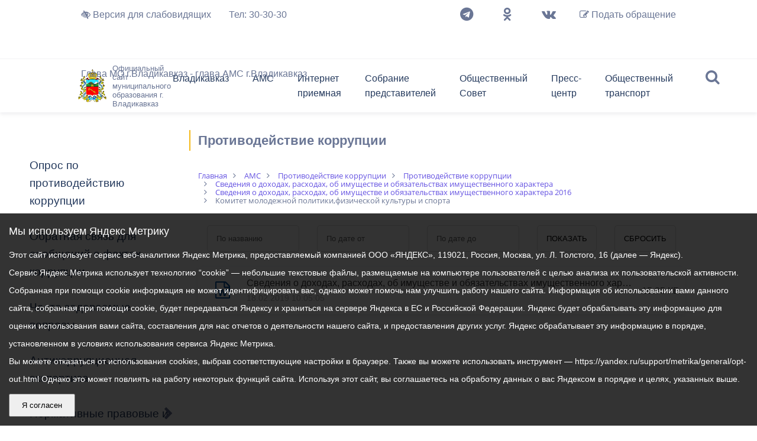

--- FILE ---
content_type: text/html; charset=UTF-8
request_url: https://www.vladikavkaz-osetia.ru/ams/anticor/632/
body_size: 174881
content:
<!DOCTYPE html>
<html class="no-js" lang="ru">

<head>
  <meta charset="utf-8">
  <title>Противодействие коррупции</title>
  <meta http-equiv="X-UA-Compatible" content="IE=edge">
  <meta name="viewport" content="width=device-width, initial-scale=1, maximum-scale=1">
  <meta property="og:image" content="/bitrix/templates/app/path/to/image.jpg">
  <!-- <meta http-equiv="x-pjax-version" content="v1"> -->
  <link rel="shortcut icon" href="/bitrix/templates/app/img/favicon/favicon.ico" type="image/x-icon">
  <link rel="apple-touch-icon" href="/bitrix/templates/app/img/favicon/apple-touch-icon.png">
  <link rel="apple-touch-icon" sizes="72x72" href="/bitrix/templates/app/img/favicon/apple-touch-icon-72x72.png">
  <link rel="apple-touch-icon" sizes="114x114" href="/bitrix/templates/app/img/favicon/apple-touch-icon-114x114.png">
  <meta http-equiv="Content-Type" content="text/html; charset=UTF-8" />
<meta name="robots" content="index, follow" />
<meta name="keywords" content="государство Россия Российская Федерация" />
<meta name="description" content="Портал органа власти" />
<link href="/bitrix/js/ui/design-tokens/dist/ui.design-tokens.css?171983345526358" type="text/css"  rel="stylesheet" />
<link href="/bitrix/js/ui/fonts/opensans/ui.font.opensans.css?16841539622555" type="text/css"  rel="stylesheet" />
<link href="/bitrix/js/main/popup/dist/main.popup.bundle.css?175126807831694" type="text/css"  rel="stylesheet" />
<link href="/bitrix/js/main/core/css/core_date.css?168415408310481" type="text/css"  rel="stylesheet" />
<link href="/bitrix/css/main/font-awesome.css?164048376030585" type="text/css"  rel="stylesheet" />
<link href="/bitrix/templates/app/components/bitrix/menu/cheif_menu/style.css?1727260558505" type="text/css"  data-template-style="true"  rel="stylesheet" />
<link href="/bitrix/templates/app/components/bitrix/menu/cheif_menu_mobile/style.css?1683211226694" type="text/css"  data-template-style="true"  rel="stylesheet" />
<link href="/bitrix/templates/app/banner/banner-resources/banner.css?17249430374789" type="text/css"  data-template-style="true"  rel="stylesheet" />
<link href="/bitrix/templates/app/css/main.min.css?1766117074431875" type="text/css"  data-template-style="true"  rel="stylesheet" />
<link href="/bitrix/templates/app/styles.css?175956509011868" type="text/css"  data-template-style="true"  rel="stylesheet" />
<link href="/bitrix/templates/app/template_styles.css?1740812073946" type="text/css"  data-template-style="true"  rel="stylesheet" />
<script>if(!window.BX)window.BX={};if(!window.BX.message)window.BX.message=function(mess){if(typeof mess==='object'){for(let i in mess) {BX.message[i]=mess[i];} return true;}};</script>
<script>(window.BX||top.BX).message({"JS_CORE_LOADING":"Загрузка...","JS_CORE_NO_DATA":"- Нет данных -","JS_CORE_WINDOW_CLOSE":"Закрыть","JS_CORE_WINDOW_EXPAND":"Развернуть","JS_CORE_WINDOW_NARROW":"Свернуть в окно","JS_CORE_WINDOW_SAVE":"Сохранить","JS_CORE_WINDOW_CANCEL":"Отменить","JS_CORE_WINDOW_CONTINUE":"Продолжить","JS_CORE_H":"ч","JS_CORE_M":"м","JS_CORE_S":"с","JSADM_AI_HIDE_EXTRA":"Скрыть лишние","JSADM_AI_ALL_NOTIF":"Показать все","JSADM_AUTH_REQ":"Требуется авторизация!","JS_CORE_WINDOW_AUTH":"Войти","JS_CORE_IMAGE_FULL":"Полный размер"});</script>

<script src="/bitrix/js/main/core/core.js?1751268113512406"></script>

<script>BX.Runtime.registerExtension({"name":"main.core","namespace":"BX","loaded":true});</script>
<script>BX.setJSList(["\/bitrix\/js\/main\/core\/core_ajax.js","\/bitrix\/js\/main\/core\/core_promise.js","\/bitrix\/js\/main\/polyfill\/promise\/js\/promise.js","\/bitrix\/js\/main\/loadext\/loadext.js","\/bitrix\/js\/main\/loadext\/extension.js","\/bitrix\/js\/main\/polyfill\/promise\/js\/promise.js","\/bitrix\/js\/main\/polyfill\/find\/js\/find.js","\/bitrix\/js\/main\/polyfill\/includes\/js\/includes.js","\/bitrix\/js\/main\/polyfill\/matches\/js\/matches.js","\/bitrix\/js\/ui\/polyfill\/closest\/js\/closest.js","\/bitrix\/js\/main\/polyfill\/fill\/main.polyfill.fill.js","\/bitrix\/js\/main\/polyfill\/find\/js\/find.js","\/bitrix\/js\/main\/polyfill\/matches\/js\/matches.js","\/bitrix\/js\/main\/polyfill\/core\/dist\/polyfill.bundle.js","\/bitrix\/js\/main\/core\/core.js","\/bitrix\/js\/main\/polyfill\/intersectionobserver\/js\/intersectionobserver.js","\/bitrix\/js\/main\/lazyload\/dist\/lazyload.bundle.js","\/bitrix\/js\/main\/polyfill\/core\/dist\/polyfill.bundle.js","\/bitrix\/js\/main\/parambag\/dist\/parambag.bundle.js"]);
</script>
<script>BX.Runtime.registerExtension({"name":"ui.design-tokens","namespace":"window","loaded":true});</script>
<script>BX.Runtime.registerExtension({"name":"ui.fonts.opensans","namespace":"window","loaded":true});</script>
<script>BX.Runtime.registerExtension({"name":"main.popup","namespace":"BX.Main","loaded":true});</script>
<script>BX.Runtime.registerExtension({"name":"popup","namespace":"window","loaded":true});</script>
<script>(window.BX||top.BX).message({"AMPM_MODE":false});(window.BX||top.BX).message({"MONTH_1":"Январь","MONTH_2":"Февраль","MONTH_3":"Март","MONTH_4":"Апрель","MONTH_5":"Май","MONTH_6":"Июнь","MONTH_7":"Июль","MONTH_8":"Август","MONTH_9":"Сентябрь","MONTH_10":"Октябрь","MONTH_11":"Ноябрь","MONTH_12":"Декабрь","MONTH_1_S":"января","MONTH_2_S":"февраля","MONTH_3_S":"марта","MONTH_4_S":"апреля","MONTH_5_S":"мая","MONTH_6_S":"июня","MONTH_7_S":"июля","MONTH_8_S":"августа","MONTH_9_S":"сентября","MONTH_10_S":"октября","MONTH_11_S":"ноября","MONTH_12_S":"декабря","MON_1":"янв","MON_2":"фев","MON_3":"мар","MON_4":"апр","MON_5":"мая","MON_6":"июн","MON_7":"июл","MON_8":"авг","MON_9":"сен","MON_10":"окт","MON_11":"ноя","MON_12":"дек","DAY_OF_WEEK_0":"Воскресенье","DAY_OF_WEEK_1":"Понедельник","DAY_OF_WEEK_2":"Вторник","DAY_OF_WEEK_3":"Среда","DAY_OF_WEEK_4":"Четверг","DAY_OF_WEEK_5":"Пятница","DAY_OF_WEEK_6":"Суббота","DOW_0":"Вс","DOW_1":"Пн","DOW_2":"Вт","DOW_3":"Ср","DOW_4":"Чт","DOW_5":"Пт","DOW_6":"Сб","FD_SECOND_AGO_0":"#VALUE# секунд назад","FD_SECOND_AGO_1":"#VALUE# секунду назад","FD_SECOND_AGO_10_20":"#VALUE# секунд назад","FD_SECOND_AGO_MOD_1":"#VALUE# секунду назад","FD_SECOND_AGO_MOD_2_4":"#VALUE# секунды назад","FD_SECOND_AGO_MOD_OTHER":"#VALUE# секунд назад","FD_SECOND_DIFF_0":"#VALUE# секунд","FD_SECOND_DIFF_1":"#VALUE# секунда","FD_SECOND_DIFF_10_20":"#VALUE# секунд","FD_SECOND_DIFF_MOD_1":"#VALUE# секунда","FD_SECOND_DIFF_MOD_2_4":"#VALUE# секунды","FD_SECOND_DIFF_MOD_OTHER":"#VALUE# секунд","FD_SECOND_SHORT":"#VALUE#с","FD_MINUTE_AGO_0":"#VALUE# минут назад","FD_MINUTE_AGO_1":"#VALUE# минуту назад","FD_MINUTE_AGO_10_20":"#VALUE# минут назад","FD_MINUTE_AGO_MOD_1":"#VALUE# минуту назад","FD_MINUTE_AGO_MOD_2_4":"#VALUE# минуты назад","FD_MINUTE_AGO_MOD_OTHER":"#VALUE# минут назад","FD_MINUTE_DIFF_0":"#VALUE# минут","FD_MINUTE_DIFF_1":"#VALUE# минута","FD_MINUTE_DIFF_10_20":"#VALUE# минут","FD_MINUTE_DIFF_MOD_1":"#VALUE# минута","FD_MINUTE_DIFF_MOD_2_4":"#VALUE# минуты","FD_MINUTE_DIFF_MOD_OTHER":"#VALUE# минут","FD_MINUTE_0":"#VALUE# минут","FD_MINUTE_1":"#VALUE# минуту","FD_MINUTE_10_20":"#VALUE# минут","FD_MINUTE_MOD_1":"#VALUE# минуту","FD_MINUTE_MOD_2_4":"#VALUE# минуты","FD_MINUTE_MOD_OTHER":"#VALUE# минут","FD_MINUTE_SHORT":"#VALUE#мин","FD_HOUR_AGO_0":"#VALUE# часов назад","FD_HOUR_AGO_1":"#VALUE# час назад","FD_HOUR_AGO_10_20":"#VALUE# часов назад","FD_HOUR_AGO_MOD_1":"#VALUE# час назад","FD_HOUR_AGO_MOD_2_4":"#VALUE# часа назад","FD_HOUR_AGO_MOD_OTHER":"#VALUE# часов назад","FD_HOUR_DIFF_0":"#VALUE# часов","FD_HOUR_DIFF_1":"#VALUE# час","FD_HOUR_DIFF_10_20":"#VALUE# часов","FD_HOUR_DIFF_MOD_1":"#VALUE# час","FD_HOUR_DIFF_MOD_2_4":"#VALUE# часа","FD_HOUR_DIFF_MOD_OTHER":"#VALUE# часов","FD_HOUR_SHORT":"#VALUE#ч","FD_YESTERDAY":"вчера","FD_TODAY":"сегодня","FD_TOMORROW":"завтра","FD_DAY_AGO_0":"#VALUE# дней назад","FD_DAY_AGO_1":"#VALUE# день назад","FD_DAY_AGO_10_20":"#VALUE# дней назад","FD_DAY_AGO_MOD_1":"#VALUE# день назад","FD_DAY_AGO_MOD_2_4":"#VALUE# дня назад","FD_DAY_AGO_MOD_OTHER":"#VALUE# дней назад","FD_DAY_DIFF_0":"#VALUE# дней","FD_DAY_DIFF_1":"#VALUE# день","FD_DAY_DIFF_10_20":"#VALUE# дней","FD_DAY_DIFF_MOD_1":"#VALUE# день","FD_DAY_DIFF_MOD_2_4":"#VALUE# дня","FD_DAY_DIFF_MOD_OTHER":"#VALUE# дней","FD_DAY_AT_TIME":"#DAY# в #TIME#","FD_DAY_SHORT":"#VALUE#д","FD_MONTH_AGO_0":"#VALUE# месяцев назад","FD_MONTH_AGO_1":"#VALUE# месяц назад","FD_MONTH_AGO_10_20":"#VALUE# месяцев назад","FD_MONTH_AGO_MOD_1":"#VALUE# месяц назад","FD_MONTH_AGO_MOD_2_4":"#VALUE# месяца назад","FD_MONTH_AGO_MOD_OTHER":"#VALUE# месяцев назад","FD_MONTH_DIFF_0":"#VALUE# месяцев","FD_MONTH_DIFF_1":"#VALUE# месяц","FD_MONTH_DIFF_10_20":"#VALUE# месяцев","FD_MONTH_DIFF_MOD_1":"#VALUE# месяц","FD_MONTH_DIFF_MOD_2_4":"#VALUE# месяца","FD_MONTH_DIFF_MOD_OTHER":"#VALUE# месяцев","FD_MONTH_SHORT":"#VALUE#мес","FD_YEARS_AGO_0":"#VALUE# лет назад","FD_YEARS_AGO_1":"#VALUE# год назад","FD_YEARS_AGO_10_20":"#VALUE# лет назад","FD_YEARS_AGO_MOD_1":"#VALUE# год назад","FD_YEARS_AGO_MOD_2_4":"#VALUE# года назад","FD_YEARS_AGO_MOD_OTHER":"#VALUE# лет назад","FD_YEARS_DIFF_0":"#VALUE# лет","FD_YEARS_DIFF_1":"#VALUE# год","FD_YEARS_DIFF_10_20":"#VALUE# лет","FD_YEARS_DIFF_MOD_1":"#VALUE# год","FD_YEARS_DIFF_MOD_2_4":"#VALUE# года","FD_YEARS_DIFF_MOD_OTHER":"#VALUE# лет","FD_YEARS_SHORT_0":"#VALUE#л","FD_YEARS_SHORT_1":"#VALUE#г","FD_YEARS_SHORT_10_20":"#VALUE#л","FD_YEARS_SHORT_MOD_1":"#VALUE#г","FD_YEARS_SHORT_MOD_2_4":"#VALUE#г","FD_YEARS_SHORT_MOD_OTHER":"#VALUE#л","CAL_BUTTON":"Выбрать","CAL_TIME_SET":"Установить время","CAL_TIME":"Время","FD_LAST_SEEN_TOMORROW":"завтра в #TIME#","FD_LAST_SEEN_NOW":"только что","FD_LAST_SEEN_TODAY":"сегодня в #TIME#","FD_LAST_SEEN_YESTERDAY":"вчера в #TIME#","FD_LAST_SEEN_MORE_YEAR":"более года назад","FD_UNIT_ORDER":"Y m d H i s","FD_SEPARATOR":"\u0026#32;","FD_SEPARATOR_SHORT":"\u0026#32;"});</script>
<script type="extension/settings" data-extension="main.date">{"formats":{"FORMAT_DATE":"DD.MM.YYYY","FORMAT_DATETIME":"DD.MM.YYYY HH:MI:SS","SHORT_DATE_FORMAT":"d.m.Y","MEDIUM_DATE_FORMAT":"j M Y","LONG_DATE_FORMAT":"j F Y","DAY_MONTH_FORMAT":"j F","DAY_SHORT_MONTH_FORMAT":"j M","SHORT_DAY_OF_WEEK_MONTH_FORMAT":"D, j F","SHORT_DAY_OF_WEEK_SHORT_MONTH_FORMAT":"D, j M","DAY_OF_WEEK_MONTH_FORMAT":"l, j F","FULL_DATE_FORMAT":"l, j F  Y","SHORT_TIME_FORMAT":"H:i","LONG_TIME_FORMAT":"H:i:s"}}</script>
<script>BX.Runtime.registerExtension({"name":"main.date","namespace":"BX.Main","loaded":true});</script>
<script>(window.BX||top.BX).message({"WEEK_START":1});</script>
<script>BX.Runtime.registerExtension({"name":"date","namespace":"window","loaded":true});</script>
<script>(window.BX||top.BX).message({"LANGUAGE_ID":"ru","FORMAT_DATE":"DD.MM.YYYY","FORMAT_DATETIME":"DD.MM.YYYY HH:MI:SS","COOKIE_PREFIX":"BITRIX_SM","SERVER_TZ_OFFSET":"10800","UTF_MODE":"Y","SITE_ID":"s1","SITE_DIR":"\/","USER_ID":"","SERVER_TIME":1768803285,"USER_TZ_OFFSET":0,"USER_TZ_AUTO":"Y","bitrix_sessid":"0fcdde740e5fe5dcc41f0514e3277571"});</script>


<script src="/bitrix/js/main/popup/dist/main.popup.bundle.js?1751268112119074"></script>
<script src="/bitrix/js/main/date/main.date.js?174376315962683"></script>
<script src="/bitrix/js/main/core/core_date.js?164048369436080"></script>
<script src="https://api-maps.yandex.ru/2.1/?apikey=256e028a-94b5-496f-b948-394772dc151a&lang=ru_RU"></script>


<script src="/bitrix/templates/app/libs/js.cookie-2.0.2.min.js?17491975461600"></script>
<script src="/bitrix/templates/app/assets/js/libs.min.js?17595091251063821"></script>
<script src="/bitrix/templates/app/js/common.js?176604668688169"></script>

</head>

<body class="theme-standard letter-normal line-normal">

  <div></div>
  <div class="wrapper" id="pjax-container" >
    <div class="special-settings">
      
      <div class="accessibility-panel">
        <div class="panel-content" id="panelContent">
          <div class="control-group">
            <h3>Размер шрифта</h3>
            <div class="font-size-controls">
              <button class="font-btn control-btn" data-font-decrease="true">A-</button>
              <span class="font-display" id="fontDisplay">100%</span>
              <button class="font-btn control-btn" data-font-increase="true">A+</button>
            </div>
          </div>

          <div class="control-group">
            <h3>Цвет</h3>
            <div class="control-options">
              <button class="control-btn active" data-theme="standard">
                Стандартный
              </button>
              <button class="control-btn" data-theme="invert">
                Инверсия
              </button>
              <button class="control-btn" data-theme="blue">
                Синий
              </button>
            </div>
          </div>

          <div class="control-group">
            <h3>Межбуквенный интервал</h3>
            <div class="control-options">
              <button class="control-btn active" data-letter-spacing="normal">
                а б
              </button>
              <button class="control-btn" data-letter-spacing="medium">
                а б
              </button>
              <button class="control-btn" data-letter-spacing="large">
                а б
              </button>
            </div>
          </div>

          <div class="control-group">
            <h3>Межстрочный интервал</h3>
            <div class="control-options">
              <button class="control-btn active" data-line-height="normal">
                Стандартный интервал
              </button>
              <button class="control-btn" data-line-height="medium">
                Средний интервал
              </button>
              <button class="control-btn" data-line-height="large">
                Большой интервал
              </button>
            </div>
          </div>

          <div class="control-group">
            <button class="reset-btn">
              Сбросить настройки
            </button>
          </div>
        </div>
      </div>

            <!-- 			<div class="aa-block aaFontsize">
				<div class="fl-l">Размер:</div>
				<a class="aaFontsize-small" data-aa-fontsize="small" href="#" title="Уменьшенный размер шрифта">A</a>
				<a class="aaFontsize-normal a-current" href="#" data-aa-fontsize="normal" title="Нормальный размер шрифта">A</a>
				<a class="aaFontsize-big" data-aa-fontsize="big" href="#" title="Увеличенный размер шрифта">A</a>
			</div>

			<div class="aa-block aaColor">
				Цвет:
				<a class="aaColor-black a-current" data-aa-color="black" href="#" title="Черным по белому"><span>C</span></a>
				<a class="aaColor-yellow" data-aa-color="yellow" href="#" title="Желтым по черному"><span>C</span></a>
				<a class="aaColor-blue" data-aa-color="blue" href="#" title="Синим по голубому"><span>C</span></a>
			</div>

			<div class="aa-block aaImage">
				Изображения
				<span class="aaImage-wrapper">
					<a class="aaImage-on a-current" data-aa-image="on" href="#">Вкл.</a>
					<a class="aaImage-off" data-aa-image="off" href="#">Выкл.</a>
				</span>
			</div>
			<span class="aa-block"><a href="/?set-aa=normal" data-aa-off><i class="icon icon-special-version"></i> Обычная версия сайта</a></span> -->
    </div>
    <!-- .special-settings -->
    <!-- begin top_content  /api/search.php-->
    <div class="top_content">
      <div class="search_close"><i class="fa fa-times"></i></div>
      <form class="search_form wow slideInDown" method="GET" action="/search/">
        <div class="container">
          <div class="row">
            <div class="col-12 col-xl-12">
              <label for="search">
                <input type="text" name="q" class="search_input" placeholder="Поиск" autocomplete="off">
                <button type="submit" class="search_btn"><i class="fa fa-search"></i> Искать</button>
              </label>
            </div>
            <div class="col-12 col-xl-12">
              <div class="row">
                <div class="col-12 col-xl-3">
                  <label class="checkbox" for="search_form_all">
                    <input type="checkbox" name="iblocktype" value="" id="search_form_all" checked>
                    <span>Везде</span>
                  </label>
                </div>
                <div class="col-12 col-xl-3">
                  <label class="checkbox" for="search_form_news">
                    <input type="checkbox" name="where" value="iblock_news" id="search_form_news">
                    <span>Новости</span>
                  </label>
                </div>
                <div class="col-12 col-xl-3">
                  <label class="checkbox" for="search_form_document">
                    <input type="checkbox" name="iblocktype" value="iblock_document" id="search_form_document">
                    <span>Документы</span>
                  </label>
                </div>
              </div>
            </div>
          </div>
        </div>
      </form>
    </div>
    <!-- end top_content -->
    <!-- begin header -->
    <header class="header">
      <div class="top_info">
        <div class="container-fluid">
          <div class="row">
            <div class="col-12 col-xl-10 offset-xl-1">
              

	<ul>
		<li class="left">
<!-- 			<div class="specversion">
				<span class="aa-enable aa-hide" tabindex="1" data-aa-on><i class="fa fa-low-vision"></i></span>
				Версия для слабовидящих

			</div> -->
			<a href="#!" class="specversion" id="specversion" aria-label="Версия для слабовидящих">
				<i class="fa fa-low-vision"></i>
				Версия для слабовидящих
			</a>
		</li>
		<li class="left">
			<div class="phone">
				<a data-noformat href="tel:+78672303030">Тел: 30-30-30</a>
			</div>
		</li>

		<li class="right">
			<a class="appliction" href="javascript:void(0)" data-izimodal-open="#modal_app_form" data-izimodal-transitionin="fadeInDown">
				<i class="fa fa-pencil-square-o" aria-hidden="true"></i>
				Подать обращение
			</a>
		</li>
		<li class="right">
          <!-- <a href="/auth/start/" id="auth_esia">Войти с помщью ЕСИА</a> -->
    		</li>
		<li class="right">
			<ul class="soc_icon_list">
			<li><a class="soc_icon" target="_blank" href="https://t.me/amsvld"><i class="fa fa-telegram"></i></a></li>
			<li><a class="soc_icon" target="_blank" href="https://ok.ru/group/59294144331919"><i class="fa fa-odnoklassniki"></i></a></li>
			<li><a class="soc_icon" target="_blank" href="https://vk.com/amsvldz"><i class="fa fa-vk"></i></a></li>
			</ul>
		</li>
																	<li data-departament="ams" class="left popup_trigger"><a href="/glava/" class="root-item">Глава МО г.Владикавказ - глава АМС г.Владикавказ</a>
						<div class="popup_content">
							<div class="popup_head">
								<h3>Мильдзихов Вячеслав Эльбрусович</h3>
								<p>глава МО г.Владикавказ - глава АМС г.Владикавказ</p>
							</div>
							<div class="row">
								<div class="col-6">
									<div class="popup_left">
										<img src="/upload/medialibrary/081/y11tsfkehg2qbkdfa4kexl5hjgtj1oyl.jpg" alt="">
									</div>
								</div>
								<div class="col-6">
									<div class="popup_right">
																					<a class="soc_icon" target="_blank" href="https://t.me/vmildzihov"><i class="fa fa-telegram"></i></a>
																				<ul>
										
																																						
												
																											<li ><a href="/glava/index.php">Приветственное слово</a></li>
													
																																																		
												
																											<li ><a href="/glava/biograf.php">Биография</a></li>
													
																																																		
												
																											<li ><a href="/glava/lichnyy-blog/">Личный блог</a></li>
													
																																																																	</ul></div></div></div></li>																						</ul>
											            </div>
          </div>
        </div>
      </div>
      <div class="container-fluid">
        <div class="row">
          <div class="search">
            <i class="fa fa-search"></i>
          </div>
          <div class="col-9 col-xl-2 offset-xl-1">
            <div class="logo">
              <a href="/">
                <img src="/bitrix/templates/app/img/logo.png" alt="">
                <p>Официальный сайт муниципального образования г. Владикавказ</p>
              </a>
            </div>
          </div>
          <div class="col col-xl-8">
            
<nav class="top_nav">
<ul class="menu">

	
	
					<li><a href="/city/" class="root-item">Владикавказ</a>
				<ul>
		
	
	

	
	
		
							<li ><a href="/city/">Общие сведения</a></li>
			
		
	
	

	
	
		
							<li ><a href="/city/gerb.php">Символика города</a></li>
			
		
	
	

	
	
		
							<li ><a href="/city/history.php">История Владикавказа</a></li>
			
		
	
	

	
	
		
							<li ><a href="/city/ustav.php">Устав города</a></li>
			
		
	
	

	
	
		
							<li ><a href="/city/programm.php">Мастер-план</a></li>
			
		
	
	

	
	
		
							<li ><a href="/city/normat/">Нормативные акты</a></li>
			
		
	
	

	
	
		
							<li ><a href="/city/brothers.php">Города-побратимы</a></li>
			
		
	
	

	
	
		
							<li ><a href="/opendata">Открытые данные</a></li>
			
		
	
	

	
	
		
							<li ><a href="/city/google_map.php">Владикавказ на карте</a></li>
			
		
	
	

	
	
		
							<li ><a href="/city/dostoprimechatelnosti-vladikavvkaza.php">Достопримечательности Владикавказа</a></li>
			
		
	
	

	
	
		
							<li ><a href="/city/history_v_bronze_i_kamne.php">История в бронзе и камне</a></li>
			
		
	
	

	
	
		
							<li ><a href="/city/pochechnye-grazhdane-g-vladikavkaza/">Почетные граждане г. Владикавказа</a></li>
			
		
	
	

	
	
		
							<li ><a href="/upload/medialibrary/c5a/0t5vwjp6bq3vvil5gaezegkyl3h65e4r.pptx">Презентация Генеральный план городского округа город Владикавказ</a></li>
			
		
	
	

			</ul></li>	
	
					<li><a href="/ams/" class="root-item">АМС</a>
				<ul>
		
	
	

	
	
		
							<li ><a href="/ams/struktura/">Структура</a></li>
			
		
	
	

	
	
		
							<li ><a href="/ams/grafik.php">График приема граждан</a></li>
			
		
	
	

	
	
		
							<li ><a href="/ams/predprinimatelstvo.php">Предпринимательство</a></li>
			
		
	
	

	
	
		
							<li ><a href="/ams/trade/">Торги и Конкурсы</a></li>
			
		
	
	

	
	
		
							<li ><a href="/ams/programm.php">Программы города</a></li>
			
		
	
	

	
	
		
							<li ><a href="/ams/perpodvorg/">Перечень подведомственных организаций</a></li>
			
		
	
	

	
	
		
							<li ><a href="/ams/prog_ref.php">Программа реформирования</a></li>
			
		
	
	

	
	
		
							<li ><a href="/ams/m_uslugi/">Муниципальные услуги</a></li>
			
		
	
	

	
	
		
							<li ><a href="/ams/jkh/">Информация ЖКХ</a></li>
			
		
	
	

	
	
		
							<li ><a href="/ams/fobrzaiav.php">Формы обращений и заявлений, принимаемых АМС к рассмотрению</a></li>
			
		
	
	

	
	
		
							<li ><a href="/ams/Politika_PDN/">Политика АМС г.Владикавказа в отношении обработки персональных данных</a></li>
			
		
	
	

	
	
		
							<li ><a href="/ams/perinfsis.php">Перечень информационных систем и реестров</a></li>
			
		
	
	

	
	
		
							<li ><a href="/ams/ekonomika-goroda/">Экономика города</a></li>
			
		
	
	

	
	
		
							<li ><a href="/ams/dokumenty/">Распоряжения, постановления</a></li>
			
		
	
	

	
	
		
							<li ><a href="/ams/kadpol/">Кадровая политика</a></li>
			
		
	
	

	
	
		
							<li  class="item-selected"><a href="/ams/anticor/">Противодействие коррупции</a></li>
			
		
	
	

	
	
		
							<li ><a href="/ams/orv-i-ekspertiza-npa/">ОРВ и экспертиза НПА</a></li>
			
		
	
	

	
	
		
							<li ><a href="/ams/contacts.php">Контактная информация</a></li>
			
		
	
	

	
	
		
							<li ><a href="/gradostroitelstvo/">Градостроительная деятельность</a></li>
			
		
	
	

	
	
		
							<li ><a href="/ocenka-deiatelnosty/index.php">Оценка деятельности органов местного самоуправления</a></li>
			
		
	
	

	
	
		
							<li ><a href="/ams/spiski-grazhdan-sostoyashchikh-na-uchete-v-kachestve-nuzhdayushchikhsya-v-uluchshenii-zhilishchnykh-">Списки граждан, состоящих на учете в качестве нуждающихся в улучшении жилищных условий по г. Владикавказ</a></li>
			
		
	
	

	
	
		
							<li ><a href="/ams/formirovanie-komfortnoy-gorodskoy-sredy/">Формирование комфортной городской среды</a></li>
			
		
	
	

	
	
		
							<li ><a href="/ams/byudzhet-dlya-grazhdan.php">Бюджет для граждан</a></li>
			
		
	
	

	
	
		
							<li ><a href="/ams/prostranstvennie_svedenia/">Пространственные сведения</a></li>
			
		
	
	

	
	
		
							<li ><a href="/opendata/">Открытые данные</a></li>
			
		
	
	

	
	
		
							<li ><a href="/ams/obshchestvennoe-obsuzhdenie-dokumentov-strategicheskogo-planirovaniya/">Общественное обсуждение документов стратегического планирования</a></li>
			
		
	
	

	
	
		
							<li ><a href="/ams/grazhdanskaya-oborona-v-chrezvychaynykh-situatsiyakh.php">Гражданская оборона в чрезвычайных ситуациях</a></li>
			
		
	
	

	
	
		
							<li ><a href="/ams/nezakonnoe-stroitelstvo/">Незаконное строительство</a></li>
			
		
	
	

	
	
		
							<li ><a href="/ams/dokumenty/?section=1098">Информация о результатах проверок</a></li>
			
		
	
	

	
	
		
							<li ><a href="/ams/poryadok-obzhalovaniya-munitsipalnykh-pravovykh-aktov.php">Порядок обжалования решений и действий органов местного самоуправления</a></li>
			
		
	
	

	
	
		
							<li ><a href="/ams/informatsiya-finansovogo-organa.php">Информация финансового органа</a></li>
			
		
	
	

	
	
		
							<li ><a href="/ams/besplatnaya-yuridicheskaya-pomoshch.php">Бесплатная юридическая помощь</a></li>
			
		
	
	

	
	
		
							<li ><a href="/ams/munitsipalnyy-kontrol.php">Муниципальный контроль</a></li>
			
		
	
	

			</ul></li>	
	
					<li><a href="/feedback/" class="root-item">Интернет приемная</a>
				<ul>
		
	
	

	
	
		
							<li ><a href="/feedback/index.php">Интернет-приемная</a></li>
			
		
	
	

	
	
		
							<li ><a href="/feedback/check.php">Проверить статус обращения</a></li>
			
		
	
	

	
	
		
							<li ><a href="/feedback/surveys.php">Обзор обращений граждан</a></li>
			
		
	
	

			</ul></li>	
	
					<li><a href="/sobranie/" class="root-item">Собрание представителей</a>
				<ul>
		
	
	

	
	
		
							<li ><a href="/sobranie/struktura.php?SECTION_ID=1198">Председатель</a></li>
			
		
	
	

	
	
		
							<li ><a href="/sobranie/struktura.php?SECTION_ID=1201">Заместители</a></li>
			
		
	
	

	
	
					<li ><a href="/sobranie/struktura.php?SECTION_ID=1199" class="parent">Депутаты</a>
				<ul style="display: none;">
		
	
	

	
	
		
							<li ><a href="/sobranie/struktura.php?SECTION_ID=1298">Депутаты Собрания Представителей г.Владикавказ VIII созыва</a></li>
			
		
	
	

			</ul></li>	
	
					<li ><a href="/sobranie/struktura.php?SECTION_ID=1274" class="parent">Комиссии</a>
				<ul style="display: none;">
		
	
	

	
	
		
							<li ><a href="/sobranie/struktura.php?SECTION_ID=1275">Состав постоянной комиссии Собрания представителей г. Владикавказ по бюджету и экономической политике</a></li>
			
		
	
	

	
	
		
							<li ><a href="/sobranie/struktura.php?SECTION_ID=1276">Состав постоянной комиссии Собрания представителей г. Владикавказ по законодательству и местному самоуправлению</a></li>
			
		
	
	

	
	
		
							<li ><a href="/sobranie/struktura.php?SECTION_ID=1277">Состав постоянной комиссии Собрания представителей г. Владикавказ по благоустройству и дорожному хозяйству</a></li>
			
		
	
	

	
	
		
							<li ><a href="/sobranie/struktura.php?SECTION_ID=1278">Состав постоянной комиссии Собрания представителей г. Владикавказ по образованию, культуре, социальным вопросам, информационной политике, делам молодежи и спорту</a></li>
			
		
	
	

	
	
		
							<li ><a href="/sobranie/struktura.php?SECTION_ID=1279">Состав постоянной комиссии Собрания представителей г. Владикавказ по управлению муниципальной собственностью и градостроительству</a></li>
			
		
	
	

	
	
		
							<li ><a href="/sobranie/struktura.php?SECTION_ID=1280">Состав постоянной комиссии Собрания представителей г. Владикавказ по экологии, транспорту и жилищно-коммунальному хозяйству</a></li>
			
		
	
	

			</ul></li>	
	
					<li ><a href="/sobranie/struktura.php?SECTION_ID=1308" class="parent">Структурные подразделения</a>
				<ul style="display: none;">
		
	
	

	
	
		
							<li ><a href="/sobranie/struktura.php?SECTION_ID=1314">Положение о структурных подразделениях</a></li>
			
		
	
	

	
	
		
							<li ><a href="/sobranie/struktura.php?SECTION_ID=1316">Руководитель аппарата</a></li>
			
		
	
	

	
	
		
							<li ><a href="/sobranie/struktura.php?SECTION_ID=1311">Общий отдел</a></li>
			
		
	
	

	
	
		
							<li ><a href="/sobranie/struktura.php?SECTION_ID=1312">Организационный отдел</a></li>
			
		
	
	

	
	
		
							<li ><a href="/sobranie/struktura.php?SECTION_ID=1313">Отдел кадрового обеспечения и муниципальной службы</a></li>
			
		
	
	

	
	
		
							<li ><a href="/sobranie/struktura.php?SECTION_ID=1315">Правовой отдел</a></li>
			
		
	
	

	
	
		
							<li ><a href="/sobranie/struktura.php?SECTION_ID=1317">Финансово-хозяйственный отдел</a></li>
			
		
	
	

	
	
		
							<li ><a href="/sobranie/struktura.php?SECTION_ID=1310">Информационно-аналитический отдел</a></li>
			
		
	
	

			</ul></li>	
	
		
							<li ><a href="/sobranie/reglament.php">Регламент</a></li>
			
		
	
	

	
	
		
							<li ><a href="/sobranie/protivodeystvie-korruptsii.php">Противодействие коррупции</a></li>
			
		
	
	

	
	
		
							<li ><a href="/sobranie/npa_base/">Нормативные правовые акты</a></li>
			
		
	
	

	
	
		
							<li ><a href="/sobranie/contacts.php">Контактная информация</a></li>
			
		
	
	

	
	
		
							<li ><a href="/sobranie/grafik-priema-grazhdan.php">График приема граждан</a></li>
			
		
	
	

	
	
		
							<li ><a href="/sobranie/proekty-pravovykh-aktov-vnesennykh-v-sobranie-predstaviteley-g-vladikavkaz/">Проекты правовых актов, внесенных в Собрание представителей г.Владикавказ</a></li>
			
		
	
	

			</ul></li>	
	
					<li><a href="/obshchestvennogo-soveta/" class="root-item">Общественный Совет</a>
				<ul>
		
	
	

	
	
		
							<li ><a href="/obshchestvennogo-soveta/struktura/">Структура</a></li>
			
		
	
	

	
	
		
							<li ><a href="/obshchestvennogo-soveta/sostav/">Состав</a></li>
			
		
	
	

	
	
		
							<li ><a href="/obshchestvennogo-soveta/dokumenty/">Документы</a></li>
			
		
	
	

	
	
		
							<li ><a href="/obshchestvennogo-soveta/novostnaya-lenta.php">Новостная лента</a></li>
			
		
	
	

	
	
		
							<li ><a href="/obshchestvennogo-soveta/kontakty.php">Контакты</a></li>
			
		
	
	

	
	
		
							<li ><a href="/obshchestvennogo-soveta/fotogalereya.php">Фотогалерея</a></li>
			
		
	
	

			</ul></li>	
	
					<li><a href="/news/" class="root-item">Пресс-центр</a>
				<ul>
		
	
	

	
	
		
							<li ><a href="/news/index.php">Новости</a></li>
			
		
	
	

	
	
		
							<li ><a href="/vote/">Опросы</a></li>
			
		
	
	

	
	
		
							<li ><a href="/news/archive.php">Архив новостей</a></li>
			
		
	
	

	
	
		
							<li ><a href="/news/actual/">Актуально</a></li>
			
		
	
	

	
	
		
							<li ><a href="https://vladikavkaz-osetia.ru/ams/struktura/?WORKER=64649">Контакты</a></li>
			
		
	
	

	
	
		
							<li ><a href="/anketa.php">Экспресс-анкета гостя Владикавказа</a></li>
			
		
	
	

			</ul></li>	
	
					<li><a href="/obshchestvennyy-transport/" class="root-item">Общественный транспорт</a>
				<ul>
		
	
	

	
	
		
							<li ><a href="/obshchestvennyy-transport/reestry-marshrutov-s-raspisaniem-dvizheniya-ts-/">Реестры маршрутов с расписанием движения ТС </a></li>
			
		
	
	

	
	
		
							<li ><a href="/obshchestvennyy-transport/otkrytye-konkursy/">Открытые конкурсы</a></li>
			
		
	
	

	
	
		
							<li ><a href="/obshchestvennyy-transport/transport-onlayn/">Транспорт онлайн</a></li>
			
		
	
	

	
	
		
							<li ><a href="/obshchestvennyy-transport/informatsiya-dlya-grazhdan-i-perevozchikov/">Информация для граждан и перевозчиков</a></li>
			
		
	
	

	
	
		
							<li ><a href="/obshchestvennyy-transport/pravovye-akty/">Правовые акты</a></li>
			
		
	
	

	
	
		
							<li ><a href="/obshchestvennyy-transport/otbor-vremennykh-perevozchikov-do-provedeniya-otkrytogo-konkursa-no-ne-bolee-chem-180-dney/">Отбор временных перевозчиков (до проведения открытого конкурса, но не более чем 180 дней)</a></li>
			
		
	
	


</ul>
</nav>
             
	<div class="mmenu_btn">
		<div class="hamburger">
			<span></span>
			<span></span>
			<span></span>
		</div>
	</div>
	<div class="m_menu_wrap">
		<div class="m_menu">
			<div id="root-panel-menu">
				<ul class="menu">
					
						
						
															<li><a href="/city/" class="root-item">Владикавказ</a>
									<ul>
									
										
					
				
						
						
											
																									<li><a href="/city/">Общие сведения</a>
								</li>
							
						
					
					
				
						
						
											
																									<li><a href="/city/gerb.php">Символика города</a>
								</li>
							
						
					
					
				
						
						
											
																									<li><a href="/city/history.php">История Владикавказа</a>
								</li>
							
						
					
					
				
						
						
											
																									<li><a href="/city/ustav.php">Устав города</a>
								</li>
							
						
					
					
				
						
						
											
																									<li><a href="/city/programm.php">Мастер-план</a>
								</li>
							
						
					
					
				
						
						
																	<li><a href="/city/normat/" class="parent">Нормативные акты</a>
											<ul>
											
										
					
				
						
						
											
																									<li><a href="/sobranie/npa_base/">Нормативнно-правовые акты Собрания представителей</a>
								</li>
							
						
					
					
				
						
						
											
																									<li><a href="/ams/dokumenty/">Нормативнно-правовые акты АМС</a>
								</li>
							
						
					
					
				
													</ul></li>						
						
											
																									<li><a href="/city/brothers.php">Города-побратимы</a>
								</li>
							
						
					
					
				
						
						
											
																									<li><a href="/opendata">Открытые данные</a>
								</li>
							
						
					
					
				
						
						
											
																									<li><a href="/city/google_map.php">Владикавказ на карте</a>
								</li>
							
						
					
					
				
						
						
											
																									<li><a href="/city/dostoprimechatelnosti-vladikavvkaza.php">Достопримечательности Владикавказа</a>
								</li>
							
						
					
					
				
						
						
											
																									<li><a href="/city/history_v_bronze_i_kamne.php">История в бронзе и камне</a>
								</li>
							
						
					
					
				
						
						
											
																									<li><a href="/city/pochechnye-grazhdane-g-vladikavkaza/">Почетные граждане г. Владикавказа</a>
								</li>
							
						
					
					
				
						
						
											
																									<li><a href="/upload/medialibrary/c5a/0t5vwjp6bq3vvil5gaezegkyl3h65e4r.pptx">Презентация Генеральный план городского округа город Владикавказ</a>
								</li>
							
						
					
					
				
													</ul></li>						
						
															<li><a href="/ams/" class="root-item">АМС</a>
									<ul>
									
										
					
				
						
						
											
																									<li><a href="/ams/struktura/">Структура</a>
								</li>
							
						
					
					
				
						
						
											
																									<li><a href="/ams/grafik.php">График приема граждан</a>
								</li>
							
						
					
					
				
						
						
											
																									<li><a href="/ams/predprinimatelstvo.php">Предпринимательство</a>
								</li>
							
						
					
					
				
						
						
																	<li><a href="/ams/trade/" class="parent">Торги и Конкурсы</a>
											<ul>
											
										
					
				
						
						
											
																									<li><a href="/ams/trade/konkursi.php">Конкурсы</a>
								</li>
							
						
					
					
				
						
						
											
																									<li><a href="/ams/trade/aukcioni.php">Аукционы</a>
								</li>
							
						
					
					
				
						
						
											
																									<li><a href="/ams/trade/kotirovki.php">Котировки</a>
								</li>
							
						
					
					
				
						
						
											
																									<li><a href="/ams/trade/kontrakti.php">Реестр контрактов</a>
								</li>
							
						
					
					
				
						
						
											
																									<li><a href="/ams/trade/complaints.php">Жалобы</a>
								</li>
							
						
					
					
				
													</ul></li>						
						
											
																									<li><a href="/ams/programm.php">Программы города</a>
								</li>
							
						
					
					
				
						
						
																	<li><a href="/ams/perpodvorg/" class="parent">Перечень подведомственных организаций</a>
											<ul>
											
										
					
				
						
						
											
																									<li><a href="/ams/perpodvorg/fond-mikrofinansirovaniya-ams.php">Фонд микрофинансирования АМС</a>
								</li>
							
						
					
					
				
						
						
											
																									<li><a href="/ams/perpodvorg/mas_quot_emergency_dispatch_service_quot.php">ВМБУ &quot;Единая дежурно-диспетчерская служба&quot;</a>
								</li>
							
						
					
					
				
						
						
											
																									<li><a href="/ams/perpodvorg/mue_vladikavkaz_water_networks_quot.php">МУП &quot;Владикавказские водопроводные сети&quot;</a>
								</li>
							
						
					
					
				
						
						
											
																									<li><a href="/ams/perpodvorg/mup-vladstok.php">МУП &quot;Владсток&quot;</a>
								</li>
							
						
					
					
				
						
						
											
																									<li><a href="/ams/perpodvorg/vmup_quot_liftremon_quot.php">ОАО  &quot;Лифтремонт&quot;</a>
								</li>
							
						
					
					
				
						
						
											
																									<li><a href="/ams/perpodvorg/municipal_enterprise_funeral_service_vladikavkaz.php">МУП «Похоронное обслуживание»</a>
								</li>
							
						
					
					
				
						
						
											
																									<li><a href="/ams/perpodvorg/vmup_vladikavkaz_citylight.php">ВМУП &quot;Владикавказгорсвет&quot;</a>
								</li>
							
						
					
					
				
						
						
											
																									<li><a href="/ams/perpodvorg/vmbu_ukr.php">ВМБУ &quot;Управление капитального ремонта&quot;</a>
								</li>
							
						
					
					
				
						
						
											
																									<li><a href="/ams/perpodvorg/vmuu_quot_specialized_environmental_service_quot.php">ВМБУ &quot;Специализированная экологическая служба&quot;</a>
								</li>
							
						
					
					
				
						
						
											
																									<li><a href="/ams/perpodvorg/vmbu_spec_eco_servis.php">ВМБУ &quot;Специализированный экологический сервис&quot;</a>
								</li>
							
						
					
					
				
						
						
											
																									<li><a href="/ams/perpodvorg/mku-pravovoe-obespechenie.php">МКУ Правовое обеспечение</a>
								</li>
							
						
					
					
				
						
						
											
																									<li><a href="/ams/perpodvorg/vmku-vladtekhkontrol.php">ВМКУ &quot;Владтехконтроль&quot;</a>
								</li>
							
						
					
					
				
						
						
											
																									<li><a href="/ams/perpodvorg/vladpitomnik.php">ВМКУ &quot;Владпитомник&quot;</a>
								</li>
							
						
					
					
				
						
						
											
																									<li><a href="/ams/perpodvorg/vladikavkazskaya-munitsipalnaya-upravlyayushchaya-organizatsiya.php">Владикавказская муниципальная управляющая организация</a>
								</li>
							
						
					
					
				
						
						
											
																									<li><a href="/ams/perpodvorg/mue_vladikavkaz_information_clearing_center_quot.php">МУП &quot;Владикавказский информационно-расчетный центр&quot;</a>
								</li>
							
						
					
					
				
						
						
											
																									<li><a href="/ams/perpodvorg/mue_vladikavkaz_thermal_network.php">ОАО &quot;Владикавказские тепловые сети&quot;</a>
								</li>
							
						
					
					
				
						
						
											
																									<li><a href="/ams/perpodvorg/management_companies_and_vmuzhepy.php">Управляющие компании и ВМУЖЭПы</a>
								</li>
							
						
					
					
				
						
						
											
																									<li><a href="/ams/perpodvorg/mup_quot_road_repair_and_construction_managerial_quot.php">ВМУП &quot;Дорожное ремонтно-строительное управление&quot;</a>
								</li>
							
						
					
					
				
						
						
											
																									<li><a href="/ams/perpodvorg/vmbu-Vladikavkaz roads.php">ВМБУ &quot;Владикавказские дороги&quot;</a>
								</li>
							
						
					
					
				
						
						
											
																									<li><a href="/vmku-dorozhnyy-fond.php">ВМКУ &quot;Дорожный фонд&quot;</a>
								</li>
							
						
					
					
				
						
						
											
																									<li><a href="/ams/perpodvorg/vmup_quot_vladgortrans_quot.php">АО &quot;ВладГорТранс&quot;</a>
								</li>
							
						
					
					
				
						
						
											
																									<li><a href="/ams/perpodvorg/vmup_quot_tram_trolleybus_control.php">МУП &quot;ВладТрамвай&quot;</a>
								</li>
							
						
					
					
				
						
						
											
																									<li><a href="/ams/perpodvorg/centres_of_culture_and_leisure.php">Центры культуры и досуга</a>
								</li>
							
						
					
					
				
						
						
											
																									<li><a href="/ams/perpodvorg/centralized_library_system.php">Централизованная библиотечная система</a>
								</li>
							
						
					
					
				
						
						
											
																									<li><a href="/ams/perpodvorg/additional_municipal_institutions_formed.php">Муниципальные учреждения дополнительного образования</a>
								</li>
							
						
					
					
				
						
						
											
																									<li><a href="/ams/perpodvorg/munitsipalnoe-kazennoe-uchrezhdenie-vladikavkazskiy-gorodskoy-les-ekologiya.php">МКУ «Владикавказский городской лес-Экология»</a>
								</li>
							
						
					
					
				
						
						
											
																									<li><a href="/schools.php">Школы</a>
								</li>
							
						
					
					
				
						
						
											
																									<li><a href="/dsads.php">Детские сады</a>
								</li>
							
						
					
					
				
													</ul></li>						
						
											
																									<li><a href="/ams/prog_ref.php">Программа реформирования</a>
								</li>
							
						
					
					
				
						
						
																	<li><a href="/ams/m_uslugi/" class="parent">Муниципальные услуги</a>
											<ul>
											
										
					
				
						
						
											
																									<li><a href="/ams/m_uslugi/?SECTION=1287">Реестр муниципальных услуг</a>
								</li>
							
						
					
					
				
						
						
											
																									<li><a href="/ams/m_uslugi/?SECTION=1286">Нормативно-правовые акты</a>
								</li>
							
						
					
					
				
						
						
											
																									<li><a href="/ams/m_uslugi/?SECTION=1285">Административные регламенты</a>
								</li>
							
						
					
					
				
													</ul></li>						
						
																	<li><a href="/ams/jkh/" class="parent">Информация ЖКХ</a>
											<ul>
											
										
					
				
						
						
											
																									<li><a href="/ams/jkh/index.php">Сведения о ЖКХ</a>
								</li>
							
						
					
					
				
						
						
											
																									<li><a href="/ams/jkh/otkrytye-konkursy-po-otboru-upravlyayushchey-organizatsii-dlya-upravleniya-mnogokvartirnymi-domami.php">Открытые конкурсы по отбору управляющей организации для управления многоквартирными домами</a>
								</li>
							
						
					
					
				
						
						
											
																									<li><a href="/ams/jkh/opredelenie-upravlyayushchikh-organizatsiy-v-sootvetstvii-s-pp-rf-ot-21-12-2018-1616.php">Определение управляющих организаций в соответствии с ПП РФ от 21.12.2018 № 1616</a>
								</li>
							
						
					
					
				
						
						
											
																									<li><a href="/ams/jkh/spravo4nik_jkh.php">Справочник ЖКХ</a>
								</li>
							
						
					
					
				
						
						
											
																									<li><a href="/ams/jkh/tarifi_jkh.php">Тарифы ЖКХ</a>
								</li>
							
						
					
					
				
						
						
											
																									<li><a href="/ams/jkh/programma_pereselenia/">Переселение из аварийного жилья</a>
								</li>
							
						
					
					
				
						
						
											
																									<li><a href="/ams/jkh/maps">Схема размещения мест (площадок) накопления твердых коммунальных отходов на карте муниципального образования г. Владикавказ</a>
								</li>
							
						
					
					
				
													</ul></li>						
						
											
																									<li><a href="/ams/fobrzaiav.php">Формы обращений и заявлений, принимаемых АМС к рассмотрению</a>
								</li>
							
						
					
					
				
						
						
											
																									<li><a href="/ams/Politika_PDN/">Политика АМС г.Владикавказа в отношении обработки персональных данных</a>
								</li>
							
						
					
					
				
						
						
											
																									<li><a href="/ams/perinfsis.php">Перечень информационных систем и реестров</a>
								</li>
							
						
					
					
				
						
						
																	<li><a href="/ams/ekonomika-goroda/" class="parent">Экономика города</a>
											<ul>
											
										
					
				
						
						
											
																									<li><a href="/ams/ekonomika-goroda/predprinimatelstvo.php">Предпринимательство</a>
								</li>
							
						
					
					
				
						
						
											
																									<li><a href="/ams/ekonomika-goroda/protokoly-rassmotreniya/">Протоколы рассмотрения</a>
								</li>
							
						
					
					
				
						
						
											
																									<li><a href="/ams/ekonomika-goroda/struktura-upravleniya.php">Структура управления</a>
								</li>
							
						
					
					
				
						
						
											
																									<li><a href="/ams/ekonomika-goroda/maloe-i-srednee-predprinimatelstvo.php">Малое и среднее предпринимательство</a>
								</li>
							
						
					
					
				
						
						
											
																									<li><a href="/ams/ekonomika-goroda/ekonomika.php">Экономика</a>
								</li>
							
						
					
					
				
						
						
											
																									<li><a href="/ams/ekonomika-goroda/antimonopolnyy-komplaens.php">Антимонопольный комплаенс</a>
								</li>
							
						
					
					
				
						
						
																	<li><a href="/ams/ekonomika-goroda/munitsipalno-chastnoe-partnyerstvo/" class="parent">Муниципально-частное партнёрство</a>
											<ul>
											
										
					
				
						
						
											
																									<li><a href="/ams/ekonomika-goroda/munitsipalno-chastnoe-partnyerstvo/?SECTION_ID=1092">Методические рекомендации</a>
								</li>
							
						
					
					
				
						
						
											
																									<li><a href="/ams/ekonomika-goroda/munitsipalno-chastnoe-partnyerstvo/?SECTION_ID=1093">Нормативно-правовые акты</a>
								</li>
							
						
					
					
				
													</ul></li>						
						
											
																									<li><a href="/ams/ekonomika-goroda/vneshneekonomicheskie-svyazi-i-vystavki.php">Внешнеэкономические связи и выставки</a>
								</li>
							
						
					
					
				
						
						
											
																									<li><a href="/ams/ekonomika-goroda/anketirovanie-i-oprosy.php">Анкетирование и опросы</a>
								</li>
							
						
					
					
				
						
						
																	<li><a href="/ams/ekonomika-goroda/investitsionnye-proekty/" class="parent">Инвестиционные проекты</a>
											<ul>
											
										
					
				
						
						
											
																									<li><a href="/ams/ekonomika-goroda/investitsionnye-proekty/investitsionye-ploshadki.php">Инвестиционные площадки</a>
								</li>
							
						
					
					
				
						
						
											
																									<li><a href="/ams/ekonomika-goroda/investitsionnye-proekty/instituty-razvitiya.php">Институты развития</a>
								</li>
							
						
					
					
				
						
						
											
																									<li><a href="/ams/ekonomika-goroda/investitsionnye-proekty/npa-v-sfere-investitsionnoy-deyatelnosti/">НПА в сфере инвестиционной деятельности</a>
								</li>
							
						
					
					
				
													</ul></li>						
						
											
																									<li><a href="/ams/ekonomika-goroda/sonko.php">СОНКО</a>
								</li>
							
						
					
					
				
						
						
											
																									<li><a href="/ams/ekonomika-goroda/initsiativnoe-byudzhetirovanie/">Инициативное бюджетирование</a>
								</li>
							
						
					
					
				
													</ul></li>						
						
											
																									<li><a href="/ams/dokumenty/">Распоряжения, постановления</a>
								</li>
							
						
					
					
				
						
						
																	<li><a href="/ams/kadpol/" class="parent">Кадровая политика</a>
											<ul>
											
										
					
				
						
						
											
																									<li><a href="/ams/kadpol/reserv.php">Резерв кадров</a>
								</li>
							
						
					
					
				
						
						
											
																									<li><a href="/ams/kadpol/docs.php">Документы</a>
								</li>
							
						
					
					
				
													</ul></li>						
						
																	<li><a href="/ams/anticor/" class="parent">Противодействие коррупции</a>
											<ul>
											
										
					
				
						
						
											
																									<li><a href="/ams/anticor/opros-protivodeystviya-korruptsii.php">Опрос по противодействию коррупции</a>
								</li>
							
						
					
					
				
						
						
											
																									<li><a href="/ams/anticor/obratnaya-svyaz-dlya-soobshcheniy-o-faktakh-korruptsii.php">Обратная связь для сообщений о фактах коррупции</a>
								</li>
							
						
					
					
				
						
						
											
																									<li><a href="/ams/anticor/chasto-zadavaemye-voprosy.php">Часто задаваемые вопросы</a>
								</li>
							
						
					
					
				
						
						
											
																									<li><a href="/ams/anticor/antikorruptsionnaya-ekspertiza.php">Антикоррупционная экспертиза</a>
								</li>
							
						
					
					
				
						
						
																	<li><a href="/ams/anticor/560/" class="parent">Нормативные правовые и иные акты в сфере противодействия коррупции</a>
											<ul>
											
										
					
				
						
						
											
																									<li><a href="/ams/anticor/1294/">Федеральные нормативные правовые акты</a>
								</li>
							
						
					
					
				
						
						
											
																									<li><a href="/ams/anticor/1295/">Нормативные правовые и иные акты РСО-Алания</a>
								</li>
							
						
					
					
				
						
						
											
																									<li><a href="/ams/anticor/1296/">Нормативные правовые и иные акты АМС г. Владикавказа</a>
								</li>
							
						
					
					
				
													</ul></li>						
						
																	<li><a href="/ams/anticor/562/" class="parent">Сведения о доходах, расходах, об имуществе и обязательствах имущественного характера</a>
											<ul>
											
										
					
				
						
						
																	<li><a href="/ams/anticor/680/" class="parent">Сведения о доходах, расходах, об имуществе и обязательствах имущественного характера 2012</a>
											<ul>
											
										
					
				
						
						
											
																									<li><a href="/ams/anticor/681/">Комитет жилищно-коммунального хозяйства и энергетики</a>
								</li>
							
						
					
					
				
						
						
											
																									<li><a href="/ams/anticor/683/">Управление административно-технической инспекции</a>
								</li>
							
						
					
					
				
						
						
											
																									<li><a href="/ams/anticor/684/">Управления документационного обеспечения деятельности АМС и приема граждан</a>
								</li>
							
						
					
					
				
						
						
											
																									<li><a href="/ams/anticor/685/">Управления дорожного строительства, благоустройства и озеленения</a>
								</li>
							
						
					
					
				
						
						
											
																									<li><a href="/ams/anticor/682/">Управления муниципальным имуществом, земельными ресурсами,</a>
								</li>
							
						
					
					
				
													</ul></li>						
						
																	<li><a href="/ams/anticor/672/" class="parent">Сведения о доходах, расходах, об имуществе и обязательствах имущественного характера 2013</a>
											<ul>
											
										
					
				
						
						
											
																									<li><a href="/ams/anticor/675/">Комитет жилищно-коммунального хозяйства и энергетики</a>
								</li>
							
						
					
					
				
						
						
											
																									<li><a href="/ams/anticor/673/">Руководители муниципальных учреждений за 2013 год</a>
								</li>
							
						
					
					
				
						
						
											
																									<li><a href="/ams/anticor/674/">Сведения о доходах руководителей  муниципальных учреждений за 2013 год</a>
								</li>
							
						
					
					
				
						
						
											
																									<li><a href="/ams/anticor/677/">Управление административно-технической инспекции</a>
								</li>
							
						
					
					
				
						
						
											
																									<li><a href="/ams/anticor/678/">Управления документационного обеспечения деятельности АМС и приема граждан</a>
								</li>
							
						
					
					
				
						
						
											
																									<li><a href="/ams/anticor/679/">Управления дорожного строительства, благоустройства и озеленения</a>
								</li>
							
						
					
					
				
						
						
											
																									<li><a href="/ams/anticor/676/">Управления муниципальным имуществом, земельными ресурсами,</a>
								</li>
							
						
					
					
				
													</ul></li>						
						
																	<li><a href="/ams/anticor/580/" class="parent">Сведения о доходах, расходах, об имуществе и обязательствах имущественного характера 2014</a>
											<ul>
											
										
					
				
						
						
											
																									<li><a href="/ams/anticor/687/">Правобережная администрация</a>
								</li>
							
						
					
					
				
						
						
											
																									<li><a href="/ams/anticor/688/">Правовое управление</a>
								</li>
							
						
					
					
				
						
						
											
																									<li><a href="/ams/anticor/689/">Руководящий аппарат</a>
								</li>
							
						
					
					
				
						
						
											
																									<li><a href="/ams/anticor/691/">Управления документационного обеспечения деятельности АМС и приема граждан</a>
								</li>
							
						
					
					
				
						
						
											
																									<li><a href="/ams/anticor/695/">Управление административно-технической инспекции</a>
								</li>
							
						
					
					
				
						
						
											
																									<li><a href="/ams/anticor/697/">Отдел информатизации и защиты информации</a>
								</li>
							
						
					
					
				
						
						
											
																									<li><a href="/ams/anticor/698/">Отдел кадрового обеспечения</a>
								</li>
							
						
					
					
				
						
						
											
																									<li><a href="/ams/anticor/700/">Управление муниципальным имуществом и земельными ресурсами</a>
								</li>
							
						
					
					
				
						
						
											
																									<li><a href="/ams/anticor/701/">Управление образования</a>
								</li>
							
						
					
					
				
						
						
											
																									<li><a href="/ams/anticor/702/">Управление по строительству</a>
								</li>
							
						
					
					
				
						
						
											
																									<li><a href="/ams/anticor/703/">Управления транспорта и организации дорожного движения</a>
								</li>
							
						
					
					
				
						
						
											
																									<li><a href="/ams/anticor/704/">Управление экономики</a>
								</li>
							
						
					
					
				
						
						
											
																									<li><a href="/ams/anticor/705/">Финансовое управление</a>
								</li>
							
						
					
					
				
						
						
											
																									<li><a href="/ams/anticor/707/"> 	Комитет жилищно-коммунального хозяйства и энергетики</a>
								</li>
							
						
					
					
				
						
						
											
																									<li><a href="/ams/anticor/713/">Контрольное управление</a>
								</li>
							
						
					
					
				
						
						
											
																									<li><a href="/ams/anticor/706/">Левобережная администрация</a>
								</li>
							
						
					
					
				
						
						
											
																									<li><a href="/ams/anticor/714/">Мобилизационный отдел</a>
								</li>
							
						
					
					
				
						
						
											
																									<li><a href="/ams/anticor/708/">Отдел информационного обеспечения</a>
								</li>
							
						
					
					
				
						
						
											
																									<li><a href="/ams/anticor/709/">Отдел по взаимодействию с правоохранительными</a>
								</li>
							
						
					
					
				
						
						
											
																									<li><a href="/ams/anticor/719/">Отдел по жилищным вопросам</a>
								</li>
							
						
					
					
				
						
						
											
																									<li><a href="/ams/anticor/710/">Отдел учета и отчетности</a>
								</li>
							
						
					
					
				
						
						
											
																									<li><a href="/ams/anticor/715/">Секретариат главы АМС</a>
								</li>
							
						
					
					
				
						
						
											
																									<li><a href="/ams/anticor/711/">Управление по закупкам и торгам</a>
								</li>
							
						
					
					
				
						
						
											
																									<li><a href="/ams/anticor/717/">Управление предпринимательства</a>
								</li>
							
						
					
					
				
						
						
											
																									<li><a href="/ams/anticor/718/">Управления дорожного строительства, благоустройства и озеленения</a>
								</li>
							
						
					
					
				
													</ul></li>						
						
																	<li><a href="/ams/anticor/581/" class="parent">Сведения о доходах, расходах, об имуществе и обязательствах имущественного характера 2015</a>
											<ul>
											
										
					
				
						
						
											
																									<li><a href="/ams/anticor/658/">Отдел организационной работы</a>
								</li>
							
						
					
					
				
						
						
											
																									<li><a href="/ams/anticor/657/">Правобережная администрация</a>
								</li>
							
						
					
					
				
						
						
											
																									<li><a href="/ams/anticor/656/">Правовое управление</a>
								</li>
							
						
					
					
				
						
						
											
																									<li><a href="/ams/anticor/655/">Руководящий аппарат</a>
								</li>
							
						
					
					
				
						
						
											
																									<li><a href="/ams/anticor/654/">Советник главы администрации</a>
								</li>
							
						
					
					
				
						
						
											
																									<li><a href="/ams/anticor/653/">Управления документационного обеспечения деятельности АМС и приема граждан</a>
								</li>
							
						
					
					
				
						
						
											
																									<li><a href="/ams/anticor/652/">Управление  жилищных отношений</a>
								</li>
							
						
					
					
				
						
						
											
																									<li><a href="/ams/anticor/651/">Управление  по взаимодействию с правоохранительными</a>
								</li>
							
						
					
					
				
						
						
											
																									<li><a href="/ams/anticor/649/">Управление архитектуры и градостроительсттва</a>
								</li>
							
						
					
					
				
						
						
											
																									<li><a href="/ams/anticor/650/">Управление административно-технической инспекции</a>
								</li>
							
						
					
					
				
						
						
											
																									<li><a href="/ams/anticor/648/">Управления дорожного строительства, благоустройства и озеленения</a>
								</li>
							
						
					
					
				
						
						
											
																									<li><a href="/ams/anticor/647/">Отдел информатизации и защиты информации</a>
								</li>
							
						
					
					
				
						
						
											
																									<li><a href="/ams/anticor/646/">Отдел кадрового обеспечения</a>
								</li>
							
						
					
					
				
						
						
											
																									<li><a href="/ams/anticor/645/">Управление культуры</a>
								</li>
							
						
					
					
				
						
						
											
																									<li><a href="/ams/anticor/644/">Управление муниципальным имуществом и земельными ресурсами</a>
								</li>
							
						
					
					
				
						
						
											
																									<li><a href="/ams/anticor/643/">Управление образования</a>
								</li>
							
						
					
					
				
						
						
											
																									<li><a href="/ams/anticor/642/">Управление по строительству</a>
								</li>
							
						
					
					
				
						
						
											
																									<li><a href="/ams/anticor/641/">Управление транспорта и дорожного строительства</a>
								</li>
							
						
					
					
				
						
						
											
																									<li><a href="/ams/anticor/640/">Управление экономики, предпринимательства</a>
								</li>
							
						
					
					
				
						
						
											
																									<li><a href="/ams/anticor/639/">Финансовое управление</a>
								</li>
							
						
					
					
				
						
						
											
																									<li><a href="/ams/anticor/664/"> 	Комитет жилищно-коммунального хозяйства и энергетики</a>
								</li>
							
						
					
					
				
						
						
											
																									<li><a href="/ams/anticor/662/">Левобережная администрация</a>
								</li>
							
						
					
					
				
						
						
											
																									<li><a href="/ams/anticor/665/">Отдел информационного обеспечения</a>
								</li>
							
						
					
					
				
						
						
											
																									<li><a href="/ams/anticor/666/">Отдел муниципального земельного контроля</a>
								</li>
							
						
					
					
				
						
						
											
																									<li><a href="/ams/anticor/667/">Отдел учета и отчетности</a>
								</li>
							
						
					
					
				
						
						
											
																									<li><a href="/ams/anticor/670/">Сведения о доходах руковдителей муниципальных учреждений за 2015</a>
								</li>
							
						
					
					
				
						
						
											
																									<li><a href="/ams/anticor/668/">Управление по закупкам и торгам</a>
								</li>
							
						
					
					
				
													</ul></li>						
						
																	<li><a href="/ams/anticor/582/" class="parent">Сведения о доходах, расходах, об имуществе и обязательствах имущественного характера 2016</a>
											<ul>
											
										
					
				
						
						
											
																									<li><a href="/ams/anticor/629/">Отдел организационной работы</a>
								</li>
							
						
					
					
				
						
						
											
																									<li><a href="/ams/anticor/628/">Правобережная администрация</a>
								</li>
							
						
					
					
				
						
						
											
																									<li><a href="/ams/anticor/627/">Правовое управление</a>
								</li>
							
						
					
					
				
						
						
											
																									<li><a href="/ams/anticor/626/">Руководящий аппарат</a>
								</li>
							
						
					
					
				
						
						
											
																									<li><a href="/ams/anticor/625/">Советник главы администрации</a>
								</li>
							
						
					
					
				
						
						
											
																									<li><a href="/ams/anticor/624/">Управления документационного обеспечения деятельности АМС и приема граждан</a>
								</li>
							
						
					
					
				
						
						
											
																									<li><a href="/ams/anticor/623/">Управление  жилищных отношений</a>
								</li>
							
						
					
					
				
						
						
											
																									<li><a href="/ams/anticor/622/">Управление  по взаимодействию с правоохранительными</a>
								</li>
							
						
					
					
				
						
						
											
																									<li><a href="/ams/anticor/620/">Управление архитектуры и градостроительсттва</a>
								</li>
							
						
					
					
				
						
						
											
																									<li><a href="/ams/anticor/621/">Управление административно-технической инспекции</a>
								</li>
							
						
					
					
				
						
						
											
																									<li><a href="/ams/anticor/619/">Управление благоустройства и озеленения</a>
								</li>
							
						
					
					
				
						
						
											
																									<li><a href="/ams/anticor/618/">Отдел информатизации и защиты информации</a>
								</li>
							
						
					
					
				
						
						
											
																									<li><a href="/ams/anticor/617/">Отдел кадрового обеспечения</a>
								</li>
							
						
					
					
				
						
						
											
																									<li><a href="/ams/anticor/616/">Управление культуры</a>
								</li>
							
						
					
					
				
						
						
											
																									<li><a href="/ams/anticor/615/">Управление муниципальным имуществом и земельными ресурсами</a>
								</li>
							
						
					
					
				
						
						
											
																									<li><a href="/ams/anticor/614/">Управление образования</a>
								</li>
							
						
					
					
				
						
						
											
																									<li><a href="/ams/anticor/613/">Управление по строительству</a>
								</li>
							
						
					
					
				
						
						
											
																									<li><a href="/ams/anticor/612/">Управление транспорта и дорожного строительства</a>
								</li>
							
						
					
					
				
						
						
											
																									<li><a href="/ams/anticor/611/">Управление экономики, предпринимательства и инвестиционных проектов</a>
								</li>
							
						
					
					
				
						
						
											
																									<li><a href="/ams/anticor/610/">Финансовое управление</a>
								</li>
							
						
					
					
				
						
						
											
																									<li><a href="/ams/anticor/636/"> 	Комитет жилищно-коммунального хозяйства и энергетики</a>
								</li>
							
						
					
					
				
						
						
											
																									<li><a href="/ams/anticor/631/">Информационно-аналитический отдел</a>
								</li>
							
						
					
					
				
						
						
											
																									<li class="item-selected" ><a href="/ams/anticor/632/">Комитет молодежной политики,физической культуры и спорта</a>
								</li>
							
						
					
					
				
						
						
											
																									<li><a href="/ams/anticor/633/">Контрольное управление</a>
								</li>
							
						
					
					
				
						
						
											
																									<li><a href="/ams/anticor/634/">Левобережная администрация</a>
								</li>
							
						
					
					
				
						
						
											
																									<li><a href="/ams/anticor/635/">Мобилизационный отдел</a>
								</li>
							
						
					
					
				
						
						
											
																									<li><a href="/ams/anticor/637/">Отдел информационного обеспечения</a>
								</li>
							
						
					
					
				
						
						
											
																									<li><a href="/ams/anticor/638/">Отдел муниципального земельного контроля</a>
								</li>
							
						
					
					
				
						
						
											
																									<li><a href="/ams/anticor/669/">Сведения о доходах руковдителей муниципальных учреждений за 2016</a>
								</li>
							
						
					
					
				
													</ul></li>						
						
																	<li><a href="/ams/anticor/583/" class="parent">Сведения о доходах, расходах, об имуществе и обязательствах имущественного характера 2017</a>
											<ul>
											
										
					
				
						
						
											
																									<li><a href="/ams/anticor/584/">Комитет  жилищно-коммунального хозяйства и энергетики</a>
								</li>
							
						
					
					
				
						
						
											
																									<li><a href="/ams/anticor/585/">Комитет молодежной политики,физической культуры и спорта</a>
								</li>
							
						
					
					
				
						
						
											
																									<li><a href="/ams/anticor/586/">Контрольное управление</a>
								</li>
							
						
					
					
				
						
						
											
																									<li><a href="/ams/anticor/587/">Левобережная администрация</a>
								</li>
							
						
					
					
				
						
						
											
																									<li><a href="/ams/anticor/588/">Мобилизационный   отдел</a>
								</li>
							
						
					
					
				
						
						
											
																									<li><a href="/ams/anticor/589/">Отдел информационного обеспечения</a>
								</li>
							
						
					
					
				
						
						
											
																									<li><a href="/ams/anticor/590/">Отдел организационной работы</a>
								</li>
							
						
					
					
				
						
						
											
																									<li><a href="/ams/anticor/591/">Правобережная администрация</a>
								</li>
							
						
					
					
				
						
						
											
																									<li><a href="/ams/anticor/592/">Правовое управление</a>
								</li>
							
						
					
					
				
						
						
											
																									<li><a href="/ams/anticor/593/">Руководящий аппарат</a>
								</li>
							
						
					
					
				
						
						
											
																									<li><a href="/ams/anticor/594/">Советник главы администрации</a>
								</li>
							
						
					
					
				
						
						
											
																									<li><a href="/ams/anticor/595/">Управления документационного обеспечения деятельности АМС и приема граждан</a>
								</li>
							
						
					
					
				
						
						
											
																									<li><a href="/ams/anticor/596/">Управление  жилищных отношений</a>
								</li>
							
						
					
					
				
						
						
											
																									<li><a href="/ams/anticor/597/">Управление  по взаимодействию с правоохранительными</a>
								</li>
							
						
					
					
				
						
						
											
																									<li><a href="/ams/anticor/599/">Управление архитектуры и градостроительсттва</a>
								</li>
							
						
					
					
				
						
						
											
																									<li><a href="/ams/anticor/598/">Управление административно-технической инспекции</a>
								</li>
							
						
					
					
				
						
						
											
																									<li><a href="/ams/anticor/600/">Управление благоустройства и озеленения</a>
								</li>
							
						
					
					
				
						
						
											
																									<li><a href="/ams/anticor/601/">Управление информационных технологий и связи</a>
								</li>
							
						
					
					
				
						
						
											
																									<li><a href="/ams/anticor/602/">Управление кадрового обеспечения</a>
								</li>
							
						
					
					
				
						
						
											
																									<li><a href="/ams/anticor/603/">Управление культуры</a>
								</li>
							
						
					
					
				
						
						
											
																									<li><a href="/ams/anticor/604/">Управление муниципальным имуществом и земельными ресурсами</a>
								</li>
							
						
					
					
				
						
						
											
																									<li><a href="/ams/anticor/605/">Управление образования</a>
								</li>
							
						
					
					
				
						
						
											
																									<li><a href="/ams/anticor/606/">Управление по строительству</a>
								</li>
							
						
					
					
				
						
						
											
																									<li><a href="/ams/anticor/607/">Управление транспорта и дорожного строительства</a>
								</li>
							
						
					
					
				
						
						
											
																									<li><a href="/ams/anticor/608/">Управление экономики, предпринимательства и инвестиционных проектов</a>
								</li>
							
						
					
					
				
						
						
											
																									<li><a href="/ams/anticor/609/">Финансовое управление</a>
								</li>
							
						
					
					
				
						
						
											
																									<li><a href="/ams/anticor/671/">Сведения о доходах руководителей муниципальных учреждений за 2017</a>
								</li>
							
						
					
					
				
													</ul></li>						
						
																	<li><a href="/ams/anticor/724/" class="parent">Сведения о доходах, расходах, об имуществе и обязательствах имущественного характера 2018</a>
											<ul>
											
										
					
				
						
						
											
																									<li><a href="/ams/anticor/752/">Комитет  жилищно-коммунального хозяйства и энергетики</a>
								</li>
							
						
					
					
				
						
						
											
																									<li><a href="/ams/anticor/751/">Комитет молодежной политики,физической культуры и спорта</a>
								</li>
							
						
					
					
				
						
						
											
																									<li><a href="/ams/anticor/750/">Контрольное управление</a>
								</li>
							
						
					
					
				
						
						
											
																									<li><a href="/ams/anticor/749/">Левобережная администрация</a>
								</li>
							
						
					
					
				
						
						
											
																									<li><a href="/ams/anticor/748/">Мобилизационный   отдел</a>
								</li>
							
						
					
					
				
						
						
											
																									<li><a href="/ams/anticor/747/">Отдел информационного обеспечения</a>
								</li>
							
						
					
					
				
						
						
											
																									<li><a href="/ams/anticor/746/">Отдел организационной работы</a>
								</li>
							
						
					
					
				
						
						
											
																									<li><a href="/ams/anticor/745/">Правобережная администрация</a>
								</li>
							
						
					
					
				
						
						
											
																									<li><a href="/ams/anticor/744/">Правовое управление</a>
								</li>
							
						
					
					
				
						
						
											
																									<li><a href="/ams/anticor/743/">Руководящий аппарат</a>
								</li>
							
						
					
					
				
						
						
											
																									<li><a href="/ams/anticor/742/">Советник главы администрации</a>
								</li>
							
						
					
					
				
						
						
											
																									<li><a href="/ams/anticor/741/">Управления документационного обеспечения деятельности АМС и приема граждан</a>
								</li>
							
						
					
					
				
						
						
											
																									<li><a href="/ams/anticor/740/">Управление  жилищных отношений</a>
								</li>
							
						
					
					
				
						
						
											
																									<li><a href="/ams/anticor/739/">Управление  по взаимодействию с правоохранительными</a>
								</li>
							
						
					
					
				
						
						
											
																									<li><a href="/ams/anticor/737/">Управление архитектуры и градостроительсттва</a>
								</li>
							
						
					
					
				
						
						
											
																									<li><a href="/ams/anticor/736/">Управление благоустройства и озеленения</a>
								</li>
							
						
					
					
				
						
						
											
																									<li><a href="/ams/anticor/735/">Управление информационных технологий и связи</a>
								</li>
							
						
					
					
				
						
						
											
																									<li><a href="/ams/anticor/734/">Управление кадрового обеспечения</a>
								</li>
							
						
					
					
				
						
						
											
																									<li><a href="/ams/anticor/732/">Управление муниципальным имуществом и земельными ресурсами</a>
								</li>
							
						
					
					
				
						
						
											
																									<li><a href="/ams/anticor/731/">Управление образования</a>
								</li>
							
						
					
					
				
						
						
											
																									<li><a href="/ams/anticor/730/">Управление по строительству</a>
								</li>
							
						
					
					
				
						
						
											
																									<li><a href="/ams/anticor/729/">Управление транспорта и дорожного строительства</a>
								</li>
							
						
					
					
				
						
						
											
																									<li><a href="/ams/anticor/728/">Управление экономики, предпринимательства и инвестиционных проектов</a>
								</li>
							
						
					
					
				
						
						
											
																									<li><a href="/ams/anticor/727/">Финансовое управление</a>
								</li>
							
						
					
					
				
						
						
											
																									<li><a href="/ams/anticor/753/">Отдел бухгалтерского учета и отчетности</a>
								</li>
							
						
					
					
				
						
						
											
																									<li><a href="/ams/anticor/726/">Сведения о доходах руководителей муниципальных учреждений за 2018</a>
								</li>
							
						
					
					
				
						
						
											
																									<li><a href="/ams/anticor/754/">Секретариат главы</a>
								</li>
							
						
					
					
				
						
						
											
																									<li><a href="/ams/anticor/725/">Управление культуры</a>
								</li>
							
						
					
					
				
													</ul></li>						
						
											
																									<li><a href="/ams/anticor/794/">Сведения о доходах, расходах, об имуществе и обязательствах имущественного характера 2019</a>
								</li>
							
						
					
					
				
						
						
											
																									<li><a href="/ams/anticor/1041/"> Сведения о доходах, расходах, об имуществе и обязательствах имущественного характера 2020</a>
								</li>
							
						
					
					
				
						
						
											
																									<li><a href="/ams/anticor/757/">Сведения о доходах руководителей образовательных учреждений  за 2018</a>
								</li>
							
						
					
					
				
						
						
											
																									<li><a href="/ams/anticor/1039/">Сведения о доходах, расходах, об имуществе за период с 01.01.2020 по 31.12.2020 руководителей подведомственных учреждений Комитета молодежной политики, физической культуры и спорта АМС г.Владикавказа</a>
								</li>
							
						
					
					
				
						
						
											
																									<li><a href="/ams/anticor/795/">Сведения о доходах, расходах, об имуществе и  обязательствах имущественного характера за период с 01.01.2019 по 31.12.2019   Руководителей муниципальных учреждений культуры и членов их семей</a>
								</li>
							
						
					
					
				
						
						
											
																									<li><a href="/ams/anticor/1081/">Сведения о доходах, расходах, об имуществе и обязательствах имущественного характера 2021</a>
								</li>
							
						
					
					
				
						
						
											
																									<li><a href="/ams/anticor/1131/">Сведения о доходах, расходах, об имуществе и обязательствах имущественного характера 2022</a>
								</li>
							
						
					
					
				
													</ul></li>						
						
											
																									<li><a href="/ams/anticor/561/">Формы документов, связанных с противодействием коррупции, для заполнения</a>
								</li>
							
						
					
					
				
						
						
											
																									<li><a href="/ams/anticor/563/">Комиссия по соблюдению требований к служебному поведению и урегулированию конфликта интересов</a>
								</li>
							
						
					
					
				
						
						
											
																									<li><a href="/ams/anticor/784/">Доклады, отчеты по вопросам противодействия коррупции</a>
								</li>
							
						
					
					
				
						
						
											
																									<li><a href="/ams/anticor/845/">Методические материалы</a>
								</li>
							
						
					
					
				
						
						
																	<li><a href="/ams/anticor/568/" class="parent">Работа по профилактике коррупционных правонарушений в подведомственных организациях</a>
											<ul>
											
										
					
				
						
						
											
																									<li><a href="/ams/anticor/574/">Актуальный список подведомственных учреждений</a>
								</li>
							
						
					
					
				
						
						
											
																									<li><a href="/ams/anticor/575/">Преречень функций, при реализации которых наиболее вероятно возникновение коррупции, коррупционных рисков</a>
								</li>
							
						
					
					
				
						
						
											
																									<li><a href="/ams/anticor/576/">Перечень должностей, при назначении на которые и при замещении которых граждане обязаны представлять сведения о своих доходах, об имуществе и обязательствах имущественного характера своих супруги (супруга) и несовершеннолетних детей</a>
								</li>
							
						
					
					
				
						
						
											
																									<li><a href="/ams/anticor/577/">Ежегодные планы противодействия коррупции подведомственных организаций</a>
								</li>
							
						
					
					
				
						
						
											
																									<li><a href="/ams/anticor/578/">Ежеквартальные отчеты о реализации планов противодействия коррупции подведомственных организаций</a>
								</li>
							
						
					
					
				
						
						
											
																									<li><a href="/ams/anticor/579/">Должность и Ф.И.О. ответственного за работу по профилактике коррупционных и иных правонарушений в организации </a>
								</li>
							
						
					
					
				
													</ul></li></ul></li>						
						
											
																									<li><a href="/ams/orv-i-ekspertiza-npa/">ОРВ и экспертиза НПА</a>
								</li>
							
						
					
					
				
						
						
											
																									<li><a href="/ams/contacts.php">Контактная информация</a>
								</li>
							
						
					
					
				
						
						
																	<li><a href="/gradostroitelstvo/" class="parent">Градостроительная деятельность</a>
											<ul>
											
										
					
				
						
						
																	<li><a href="/gradostroitelstvo/?SECTION_ID=1070" class="parent">Документы территориального планирования</a>
											<ul>
											
										
					
				
						
						
																	<li><a href="/gradostroitelstvo/?SECTION_ID=1071" class="parent">Генеральный план</a>
											<ul>
											
										
					
				
						
						
											
																									<li><a href="/gradostroitelstvo/?SECTION_ID=1074">Внесение изменений в ГенПлан</a>
								</li>
							
						
					
					
				
						
						
											
																									<li><a href="/gradostroitelstvo/?SECTION_ID=1073">Протоколы по ГП</a>
								</li>
							
						
					
					
				
													</ul></li>						
						
																	<li><a href="/gradostroitelstvo/?SECTION_ID=1072" class="parent">Правила землепользования и застройки</a>
											<ul>
											
										
					
				
						
						
											
																									<li><a href="/gradostroitelstvo/?SECTION_ID=1075">Внесение изменения</a>
								</li>
							
						
					
					
				
						
						
											
																									<li><a href="/gradostroitelstvo/?SECTION_ID=1293">Правила застройки</a>
								</li>
							
						
					
					
				
						
						
											
																									<li><a href="/gradostroitelstvo/?SECTION_ID=1076">Правила землепользования и застройки г.Владикавказа</a>
								</li>
							
						
					
					
				
						
						
																	<li><a href="/gradostroitelstvo/?SECTION_ID=1077" class="parent">Протоколы по ПЗЗ</a>
											<ul>
											
										
					
				
						
						
											
																									<li><a href="/gradostroitelstvo/?SECTION_ID=1078">Заключения</a>
								</li>
							
						
					
					
				
													</ul></li></ul></li></ul></li>						
						
											
																									<li><a href="/gradostroitelstvo/?SECTION_ID=1069">Информация для застройшика</a>
								</li>
							
						
					
					
				
						
						
											
																									<li><a href="/gradostroitelstvo/obshchestvennoe-obsuzhdenie/">Общественное обсуждение</a>
								</li>
							
						
					
					
				
													</ul></li>						
						
											
																									<li><a href="/ocenka-deiatelnosty/index.php">Оценка деятельности органов местного самоуправления</a>
								</li>
							
						
					
					
				
						
						
											
																									<li><a href="/ams/spiski-grazhdan-sostoyashchikh-na-uchete-v-kachestve-nuzhdayushchikhsya-v-uluchshenii-zhilishchnykh-">Списки граждан, состоящих на учете в качестве нуждающихся в улучшении жилищных условий по г. Владикавказ</a>
								</li>
							
						
					
					
				
						
						
																	<li><a href="/ams/formirovanie-komfortnoy-gorodskoy-sredy/" class="parent">Формирование комфортной городской среды</a>
											<ul>
											
										
					
				
						
						
											
																									<li><a href="/ams/formirovanie-komfortnoy-gorodskoy-sredy/doc/formirovanie-komfortnoy-gorodskoy-sredy/">Формирование комфортной городской среды</a>
								</li>
							
						
					
					
				
													</ul></li>						
						
											
																									<li><a href="/ams/byudzhet-dlya-grazhdan.php">Бюджет для граждан</a>
								</li>
							
						
					
					
				
						
						
											
																									<li><a href="/ams/prostranstvennie_svedenia/">Пространственные сведения</a>
								</li>
							
						
					
					
				
						
						
											
																									<li><a href="/opendata/">Открытые данные</a>
								</li>
							
						
					
					
				
						
						
											
																									<li><a href="/ams/obshchestvennoe-obsuzhdenie-dokumentov-strategicheskogo-planirovaniya/">Общественное обсуждение документов стратегического планирования</a>
								</li>
							
						
					
					
				
						
						
											
																									<li><a href="/ams/grazhdanskaya-oborona-v-chrezvychaynykh-situatsiyakh.php">Гражданская оборона в чрезвычайных ситуациях</a>
								</li>
							
						
					
					
				
						
						
											
																									<li><a href="/ams/nezakonnoe-stroitelstvo/">Незаконное строительство</a>
								</li>
							
						
					
					
				
						
						
											
																									<li><a href="/ams/dokumenty/?section=1098">Информация о результатах проверок</a>
								</li>
							
						
					
					
				
						
						
											
																									<li><a href="/ams/poryadok-obzhalovaniya-munitsipalnykh-pravovykh-aktov.php">Порядок обжалования решений и действий органов местного самоуправления</a>
								</li>
							
						
					
					
				
						
						
											
																									<li><a href="/ams/informatsiya-finansovogo-organa.php">Информация финансового органа</a>
								</li>
							
						
					
					
				
						
						
											
																									<li><a href="/ams/besplatnaya-yuridicheskaya-pomoshch.php">Бесплатная юридическая помощь</a>
								</li>
							
						
					
					
				
						
						
											
																									<li><a href="/ams/munitsipalnyy-kontrol.php">Муниципальный контроль</a>
								</li>
							
						
					
					
				
													</ul></li>						
						
															<li><a href="/feedback/" class="root-item">Интернет приемная</a>
									<ul>
									
										
					
				
						
						
											
																									<li><a href="/feedback/index.php">Интернет-приемная</a>
								</li>
							
						
					
					
				
						
						
											
																									<li><a href="/feedback/check.php">Проверить статус обращения</a>
								</li>
							
						
					
					
				
						
						
											
																									<li><a href="/feedback/surveys.php">Обзор обращений граждан</a>
								</li>
							
						
					
					
				
													</ul></li>						
						
															<li><a href="/sobranie/" class="root-item">Собрание представителей</a>
									<ul>
									
										
					
				
						
						
											
																									<li><a href="/sobranie/struktura.php?SECTION_ID=1198">Председатель</a>
								</li>
							
						
					
					
				
						
						
											
																									<li><a href="/sobranie/struktura.php?SECTION_ID=1201">Заместители</a>
								</li>
							
						
					
					
				
						
						
																	<li><a href="/sobranie/struktura.php?SECTION_ID=1199" class="parent">Депутаты</a>
											<ul>
											
										
					
				
						
						
											
																									<li><a href="/sobranie/struktura.php?SECTION_ID=1298">Депутаты Собрания Представителей г.Владикавказ VIII созыва</a>
								</li>
							
						
					
					
				
													</ul></li>						
						
																	<li><a href="/sobranie/struktura.php?SECTION_ID=1274" class="parent">Комиссии</a>
											<ul>
											
										
					
				
						
						
											
																									<li><a href="/sobranie/struktura.php?SECTION_ID=1275">Состав постоянной комиссии Собрания представителей г. Владикавказ по бюджету и экономической политике</a>
								</li>
							
						
					
					
				
						
						
											
																									<li><a href="/sobranie/struktura.php?SECTION_ID=1276">Состав постоянной комиссии Собрания представителей г. Владикавказ по законодательству и местному самоуправлению</a>
								</li>
							
						
					
					
				
						
						
											
																									<li><a href="/sobranie/struktura.php?SECTION_ID=1277">Состав постоянной комиссии Собрания представителей г. Владикавказ по благоустройству и дорожному хозяйству</a>
								</li>
							
						
					
					
				
						
						
											
																									<li><a href="/sobranie/struktura.php?SECTION_ID=1278">Состав постоянной комиссии Собрания представителей г. Владикавказ по образованию, культуре, социальным вопросам, информационной политике, делам молодежи и спорту</a>
								</li>
							
						
					
					
				
						
						
											
																									<li><a href="/sobranie/struktura.php?SECTION_ID=1279">Состав постоянной комиссии Собрания представителей г. Владикавказ по управлению муниципальной собственностью и градостроительству</a>
								</li>
							
						
					
					
				
						
						
											
																									<li><a href="/sobranie/struktura.php?SECTION_ID=1280">Состав постоянной комиссии Собрания представителей г. Владикавказ по экологии, транспорту и жилищно-коммунальному хозяйству</a>
								</li>
							
						
					
					
				
													</ul></li>						
						
																	<li><a href="/sobranie/struktura.php?SECTION_ID=1308" class="parent">Структурные подразделения</a>
											<ul>
											
										
					
				
						
						
											
																									<li><a href="/sobranie/struktura.php?SECTION_ID=1314">Положение о структурных подразделениях</a>
								</li>
							
						
					
					
				
						
						
											
																									<li><a href="/sobranie/struktura.php?SECTION_ID=1316">Руководитель аппарата</a>
								</li>
							
						
					
					
				
						
						
											
																									<li><a href="/sobranie/struktura.php?SECTION_ID=1311">Общий отдел</a>
								</li>
							
						
					
					
				
						
						
											
																									<li><a href="/sobranie/struktura.php?SECTION_ID=1312">Организационный отдел</a>
								</li>
							
						
					
					
				
						
						
											
																									<li><a href="/sobranie/struktura.php?SECTION_ID=1313">Отдел кадрового обеспечения и муниципальной службы</a>
								</li>
							
						
					
					
				
						
						
											
																									<li><a href="/sobranie/struktura.php?SECTION_ID=1315">Правовой отдел</a>
								</li>
							
						
					
					
				
						
						
											
																									<li><a href="/sobranie/struktura.php?SECTION_ID=1317">Финансово-хозяйственный отдел</a>
								</li>
							
						
					
					
				
						
						
											
																									<li><a href="/sobranie/struktura.php?SECTION_ID=1310">Информационно-аналитический отдел</a>
								</li>
							
						
					
					
				
													</ul></li>						
						
											
																									<li><a href="/sobranie/reglament.php">Регламент</a>
								</li>
							
						
					
					
				
						
						
											
																									<li><a href="/sobranie/protivodeystvie-korruptsii.php">Противодействие коррупции</a>
								</li>
							
						
					
					
				
						
						
											
																									<li><a href="/sobranie/npa_base/">Нормативные правовые акты</a>
								</li>
							
						
					
					
				
						
						
											
																									<li><a href="/sobranie/contacts.php">Контактная информация</a>
								</li>
							
						
					
					
				
						
						
											
																									<li><a href="/sobranie/grafik-priema-grazhdan.php">График приема граждан</a>
								</li>
							
						
					
					
				
						
						
											
																									<li><a href="/sobranie/proekty-pravovykh-aktov-vnesennykh-v-sobranie-predstaviteley-g-vladikavkaz/">Проекты правовых актов, внесенных в Собрание представителей г.Владикавказ</a>
								</li>
							
						
					
					
				
													</ul></li>						
						
															<li><a href="/obshchestvennogo-soveta/" class="root-item">Общественный Совет</a>
									<ul>
									
										
					
				
						
						
																	<li><a href="/obshchestvennogo-soveta/struktura/" class="parent">Структура</a>
											<ul>
											
										
					
				
						
						
											
																									<li><a href="/obshchestvennogo-soveta/struktura/predsedatel.php">Председатель</a>
								</li>
							
						
					
					
				
						
						
											
																									<li><a href="/obshchestvennogo-soveta/struktura/zamestiteli.php">Заместители</a>
								</li>
							
						
					
					
				
						
						
											
																									<li><a href="/obshchestvennogo-soveta/struktura/sekretar-koordinator.php">Секретарь-координатор</a>
								</li>
							
						
					
					
				
													</ul></li>						
						
											
																									<li><a href="/obshchestvennogo-soveta/sostav/">Состав</a>
								</li>
							
						
					
					
				
						
						
																	<li><a href="/obshchestvennogo-soveta/dokumenty/" class="parent">Документы</a>
											<ul>
											
										
					
				
						
						
											
																									<li><a href="/obshchestvennogo-soveta/dokumenty/polozhenie-ob-obshchestvennom-sovete/">Положение об Общественном Совете</a>
								</li>
							
						
					
					
				
						
						
											
																									<li><a href="/obshchestvennogo-soveta/dokumenty/reglament-raboty/">Регламент работы</a>
								</li>
							
						
					
					
				
						
						
											
																									<li><a href="/obshchestvennogo-soveta/dokumenty/postanovleniya/">Постановления</a>
								</li>
							
						
					
					
				
						
						
											
																									<li><a href="/obshchestvennogo-soveta/dokumenty/fz/">ФЗ</a>
								</li>
							
						
					
					
				
													</ul></li>						
						
											
																									<li><a href="/obshchestvennogo-soveta/novostnaya-lenta.php">Новостная лента</a>
								</li>
							
						
					
					
				
						
						
											
																									<li><a href="/obshchestvennogo-soveta/kontakty.php">Контакты</a>
								</li>
							
						
					
					
				
						
						
											
																									<li><a href="/obshchestvennogo-soveta/fotogalereya.php">Фотогалерея</a>
								</li>
							
						
					
					
				
													</ul></li>						
						
															<li><a href="/news/" class="root-item">Пресс-центр</a>
									<ul>
									
										
					
				
						
						
											
																									<li><a href="/news/index.php">Новости</a>
								</li>
							
						
					
					
				
						
						
																	<li><a href="/vote/" class="parent">Опросы</a>
											<ul>
											
										
					
				
						
						
											
																									<li><a href="/vote/vote_list.php">Архив опросов</a>
								</li>
							
						
					
					
				
													</ul></li>						
						
											
																									<li><a href="/news/archive.php">Архив новостей</a>
								</li>
							
						
					
					
				
						
						
											
																									<li><a href="/news/actual/">Актуально</a>
								</li>
							
						
					
					
				
						
						
											
																									<li><a href="https://vladikavkaz-osetia.ru/ams/struktura/?WORKER=64649">Контакты</a>
								</li>
							
						
					
					
				
						
						
											
																									<li><a href="/anketa.php">Экспресс-анкета гостя Владикавказа</a>
								</li>
							
						
					
					
				
													</ul></li>						
						
															<li><a href="/obshchestvennyy-transport/" class="root-item">Общественный транспорт</a>
									<ul>
									
										
					
				
						
						
																	<li><a href="/obshchestvennyy-transport/reestry-marshrutov-s-raspisaniem-dvizheniya-ts-/" class="parent">Реестры маршрутов с расписанием движения ТС </a>
											<ul>
											
										
					
				
						
						
											
																									<li><a href="https://vladikavkaz-osetia.ru/upload/Рестр_муниципальных_маршрутов_регулярных_пассажирских_перевозок.xlsx">Автомобильный транспорт</a>
								</li>
							
						
					
					
				
						
						
											
																									<li><a href="https://vladikavkaz-osetia.ru/upload/Реестр_трамваев.xlsm">Городской наземный электрический транспорт</a>
								</li>
							
						
					
					
				
													</ul></li>						
						
											
																									<li><a href="/obshchestvennyy-transport/otkrytye-konkursy/">Открытые конкурсы</a>
								</li>
							
						
					
					
				
						
						
																	<li><a href="/obshchestvennyy-transport/transport-onlayn/" class="parent">Транспорт онлайн</a>
											<ul>
											
										
					
				
						
						
											
																									<li><a href="https://vladtramvai.ru/?p=24730">Трамваи на карте</a>
								</li>
							
						
					
					
				
						
						
											
																									<li><a href="https://yandex.ru/maps/33/vladikavkaz/transport/?ll=44.703237%2C43.043964&amp;z=13.95">Общественный транспорт Владикавказа на карте</a>
								</li>
							
						
					
					
				
													</ul></li>						
						
											
																									<li><a href="/obshchestvennyy-transport/informatsiya-dlya-grazhdan-i-perevozchikov/">Информация для граждан и перевозчиков</a>
								</li>
							
						
					
					
				
						
						
											
																									<li><a href="/obshchestvennyy-transport/pravovye-akty/">Правовые акты</a>
								</li>
							
						
					
					
				
						
						
											
																									<li><a href="/obshchestvennyy-transport/otbor-vremennykh-perevozchikov-do-provedeniya-otkrytogo-konkursa-no-ne-bolee-chem-180-dney/">Отбор временных перевозчиков (до проведения открытого конкурса, но не более чем 180 дней)</a>
								</li>
							
						
					
					
				
									</ul></li>				
				</ul>
			</div>
									<div id="root-panel-ams">
			<div class="cheif_wrap">
				<div class="cheif_img" style="background-image: url('/upload/medialibrary/081/y11tsfkehg2qbkdfa4kexl5hjgtj1oyl.jpg');"></div>
				<h3>Мильдзихов Вячеслав Эльбрусович</h3>
				
				<p>глава МО г.Владикавказ - глава АМС г.Владикавказ</p>
				
					<ul class="cheif_menu">
											</ul>
				</div>
			</div>
												<div id="root-panel-specversion" class="accessibility-panel-mobile">

    <div class="panel-content">
        <div class="control-group">
            <h3>Размер шрифта</h3>
            <div class="font-size-controls">
                <button class="font-btn" id="decreaseFont">A-</button>
                <span class="font-display" id="fontDisplay">100%</span>
                <button class="font-btn" id="increaseFont">A+</button>
            </div>
        </div>

        <div class="control-group">
            <h3>Цвет</h3>
            <div class="control-options">
                <button class="control-btn active" data-theme="standard">Стандартный</button>
                <button class="control-btn" data-theme="invert">Инверсия</button>
                <button class="control-btn" data-theme="blue">Синий</button>
            </div>
        </div>

        <div class="control-group">
            <h3>Межбуквенный интервал</h3>
            <div class="control-options">
                <button class="control-btn active" data-letter-spacing="normal">а б</button>
                <button class="control-btn" data-letter-spacing="medium">а  б</button>
                <button class="control-btn" data-letter-spacing="large">а   б</button>
            </div>
        </div>

        <div class="control-group">
            <h3>Межстрочный интервал</h3>
            <div class="control-options">
                <button class="control-btn active" data-line-height="normal">Стандартный интервал</button>
                <button class="control-btn" data-line-height="medium">Средний интервал</button>
                <button class="control-btn" data-line-height="large">Большой интервал</button>
            </div>
        </div>

        <div class="control-group">
            <button class="reset-btn">Сбросить настройки</button>
        </div>
    </div>
</div>
		</div>
    
	</div>
          </div>
        </div>
      </div>
    </header>
    <!-- end header -->
    <!-- begin content -->
<main class="content " >
  <!-- begin container or container-fluid -->
  <div  class="container" >
    <!-- begin row -->
    <div class="row">
              <div class="col-12 col-xl-3">
          <aside id="sidebar">
            
	<div id="accordion-menu" class="accordion-menu">
		<ul class="left_menu">

	
	
		
							<li ><a href="/ams/anticor/opros-protivodeystviya-korruptsii.php"  class="root-item">Опрос по противодействию коррупции</a></li>
			
		
	
	

	
	
		
							<li ><a href="/ams/anticor/obratnaya-svyaz-dlya-soobshcheniy-o-faktakh-korruptsii.php"  class="root-item">Обратная связь для сообщений о фактах коррупции</a></li>
			
		
	
	

	
	
		
							<li ><a href="/ams/anticor/chasto-zadavaemye-voprosy.php"  class="root-item">Часто задаваемые вопросы</a></li>
			
		
	
	

	
	
		
							<li ><a href="/ams/anticor/antikorruptsionnaya-ekspertiza.php"  class="root-item">Антикоррупционная экспертиза</a></li>
			
		
	
	

	
	
					
			<li><a href="/ams/anticor/560/"  class="root-item">Нормативные правовые и иные акты в сфере противодействия коррупции</a>
				<span class="sub_open"><i class="fa fa-chevron-right"></i></span>
				<ul class="submenu">
		
	
	

	
	
		
							<li ><a href="/ams/anticor/1294/"  >Федеральные нормативные правовые акты</a></li>
			
		
	
	

	
	
		
							<li ><a href="/ams/anticor/1295/"  >Нормативные правовые и иные акты РСО-Алания</a></li>
			
		
	
	

	
	
		
							<li ><a href="/ams/anticor/1296/"  >Нормативные правовые и иные акты АМС г. Владикавказа</a></li>
			
		
	
	

			</ul></li>	
	
					
			<li><a href="/ams/anticor/562/"  class="active">Сведения о доходах, расходах, об имуществе и обязательствах имущественного характера</a>
				<span class="sub_open"><i class="fa fa-chevron-right"></i></span>
				<ul class="submenu">
		
	
	

	
	
					<li><a href="/ams/anticor/680/"  class="parent">Сведения о доходах, расходах, об имуществе и обязательствах имущественного характера 2012</a>
				<span class="sub_open"><i class="fa fa-chevron-right"></i></span>
				<ul class="submenu">
		
	
	

	
	
		
							<li ><a href="/ams/anticor/681/"  >Комитет жилищно-коммунального хозяйства и энергетики</a></li>
			
		
	
	

	
	
		
							<li ><a href="/ams/anticor/683/"  >Управление административно-технической инспекции</a></li>
			
		
	
	

	
	
		
							<li ><a href="/ams/anticor/684/"  >Управления документационного обеспечения деятельности АМС и приема граждан</a></li>
			
		
	
	

	
	
		
							<li ><a href="/ams/anticor/685/"  >Управления дорожного строительства, благоустройства и озеленения</a></li>
			
		
	
	

	
	
		
							<li ><a href="/ams/anticor/682/"  >Управления муниципальным имуществом, земельными ресурсами,</a></li>
			
		
	
	

			</ul></li>	
	
					<li><a href="/ams/anticor/672/"  class="parent">Сведения о доходах, расходах, об имуществе и обязательствах имущественного характера 2013</a>
				<span class="sub_open"><i class="fa fa-chevron-right"></i></span>
				<ul class="submenu">
		
	
	

	
	
		
							<li ><a href="/ams/anticor/675/"  >Комитет жилищно-коммунального хозяйства и энергетики</a></li>
			
		
	
	

	
	
		
							<li ><a href="/ams/anticor/673/"  >Руководители муниципальных учреждений за 2013 год</a></li>
			
		
	
	

	
	
		
							<li ><a href="/ams/anticor/674/"  >Сведения о доходах руководителей  муниципальных учреждений за 2013 год</a></li>
			
		
	
	

	
	
		
							<li ><a href="/ams/anticor/677/"  >Управление административно-технической инспекции</a></li>
			
		
	
	

	
	
		
							<li ><a href="/ams/anticor/678/"  >Управления документационного обеспечения деятельности АМС и приема граждан</a></li>
			
		
	
	

	
	
		
							<li ><a href="/ams/anticor/679/"  >Управления дорожного строительства, благоустройства и озеленения</a></li>
			
		
	
	

	
	
		
							<li ><a href="/ams/anticor/676/"  >Управления муниципальным имуществом, земельными ресурсами,</a></li>
			
		
	
	

			</ul></li>	
	
					<li><a href="/ams/anticor/580/"  class="parent">Сведения о доходах, расходах, об имуществе и обязательствах имущественного характера 2014</a>
				<span class="sub_open"><i class="fa fa-chevron-right"></i></span>
				<ul class="submenu">
		
	
	

	
	
		
							<li ><a href="/ams/anticor/687/"  >Правобережная администрация</a></li>
			
		
	
	

	
	
		
							<li ><a href="/ams/anticor/688/"  >Правовое управление</a></li>
			
		
	
	

	
	
		
							<li ><a href="/ams/anticor/689/"  >Руководящий аппарат</a></li>
			
		
	
	

	
	
		
							<li ><a href="/ams/anticor/691/"  >Управления документационного обеспечения деятельности АМС и приема граждан</a></li>
			
		
	
	

	
	
		
							<li ><a href="/ams/anticor/695/"  >Управление административно-технической инспекции</a></li>
			
		
	
	

	
	
		
							<li ><a href="/ams/anticor/697/"  >Отдел информатизации и защиты информации</a></li>
			
		
	
	

	
	
		
							<li ><a href="/ams/anticor/698/"  >Отдел кадрового обеспечения</a></li>
			
		
	
	

	
	
		
							<li ><a href="/ams/anticor/700/"  >Управление муниципальным имуществом и земельными ресурсами</a></li>
			
		
	
	

	
	
		
							<li ><a href="/ams/anticor/701/"  >Управление образования</a></li>
			
		
	
	

	
	
		
							<li ><a href="/ams/anticor/702/"  >Управление по строительству</a></li>
			
		
	
	

	
	
		
							<li ><a href="/ams/anticor/703/"  >Управления транспорта и организации дорожного движения</a></li>
			
		
	
	

	
	
		
							<li ><a href="/ams/anticor/704/"  >Управление экономики</a></li>
			
		
	
	

	
	
		
							<li ><a href="/ams/anticor/705/"  >Финансовое управление</a></li>
			
		
	
	

	
	
		
							<li ><a href="/ams/anticor/707/"  > 	Комитет жилищно-коммунального хозяйства и энергетики</a></li>
			
		
	
	

	
	
		
							<li ><a href="/ams/anticor/713/"  >Контрольное управление</a></li>
			
		
	
	

	
	
		
							<li ><a href="/ams/anticor/706/"  >Левобережная администрация</a></li>
			
		
	
	

	
	
		
							<li ><a href="/ams/anticor/714/"  >Мобилизационный отдел</a></li>
			
		
	
	

	
	
		
							<li ><a href="/ams/anticor/708/"  >Отдел информационного обеспечения</a></li>
			
		
	
	

	
	
		
							<li ><a href="/ams/anticor/709/"  >Отдел по взаимодействию с правоохранительными</a></li>
			
		
	
	

	
	
		
							<li ><a href="/ams/anticor/719/"  >Отдел по жилищным вопросам</a></li>
			
		
	
	

	
	
		
							<li ><a href="/ams/anticor/710/"  >Отдел учета и отчетности</a></li>
			
		
	
	

	
	
		
							<li ><a href="/ams/anticor/715/"  >Секретариат главы АМС</a></li>
			
		
	
	

	
	
		
							<li ><a href="/ams/anticor/711/"  >Управление по закупкам и торгам</a></li>
			
		
	
	

	
	
		
							<li ><a href="/ams/anticor/717/"  >Управление предпринимательства</a></li>
			
		
	
	

	
	
		
							<li ><a href="/ams/anticor/718/"  >Управления дорожного строительства, благоустройства и озеленения</a></li>
			
		
	
	

			</ul></li>	
	
					<li><a href="/ams/anticor/581/"  class="parent">Сведения о доходах, расходах, об имуществе и обязательствах имущественного характера 2015</a>
				<span class="sub_open"><i class="fa fa-chevron-right"></i></span>
				<ul class="submenu">
		
	
	

	
	
		
							<li ><a href="/ams/anticor/658/"  >Отдел организационной работы</a></li>
			
		
	
	

	
	
		
							<li ><a href="/ams/anticor/657/"  >Правобережная администрация</a></li>
			
		
	
	

	
	
		
							<li ><a href="/ams/anticor/656/"  >Правовое управление</a></li>
			
		
	
	

	
	
		
							<li ><a href="/ams/anticor/655/"  >Руководящий аппарат</a></li>
			
		
	
	

	
	
		
							<li ><a href="/ams/anticor/654/"  >Советник главы администрации</a></li>
			
		
	
	

	
	
		
							<li ><a href="/ams/anticor/653/"  >Управления документационного обеспечения деятельности АМС и приема граждан</a></li>
			
		
	
	

	
	
		
							<li ><a href="/ams/anticor/652/"  >Управление  жилищных отношений</a></li>
			
		
	
	

	
	
		
							<li ><a href="/ams/anticor/651/"  >Управление  по взаимодействию с правоохранительными</a></li>
			
		
	
	

	
	
		
							<li ><a href="/ams/anticor/649/"  >Управление архитектуры и градостроительсттва</a></li>
			
		
	
	

	
	
		
							<li ><a href="/ams/anticor/650/"  >Управление административно-технической инспекции</a></li>
			
		
	
	

	
	
		
							<li ><a href="/ams/anticor/648/"  >Управления дорожного строительства, благоустройства и озеленения</a></li>
			
		
	
	

	
	
		
							<li ><a href="/ams/anticor/647/"  >Отдел информатизации и защиты информации</a></li>
			
		
	
	

	
	
		
							<li ><a href="/ams/anticor/646/"  >Отдел кадрового обеспечения</a></li>
			
		
	
	

	
	
		
							<li ><a href="/ams/anticor/645/"  >Управление культуры</a></li>
			
		
	
	

	
	
		
							<li ><a href="/ams/anticor/644/"  >Управление муниципальным имуществом и земельными ресурсами</a></li>
			
		
	
	

	
	
		
							<li ><a href="/ams/anticor/643/"  >Управление образования</a></li>
			
		
	
	

	
	
		
							<li ><a href="/ams/anticor/642/"  >Управление по строительству</a></li>
			
		
	
	

	
	
		
							<li ><a href="/ams/anticor/641/"  >Управление транспорта и дорожного строительства</a></li>
			
		
	
	

	
	
		
							<li ><a href="/ams/anticor/640/"  >Управление экономики, предпринимательства</a></li>
			
		
	
	

	
	
		
							<li ><a href="/ams/anticor/639/"  >Финансовое управление</a></li>
			
		
	
	

	
	
		
							<li ><a href="/ams/anticor/664/"  > 	Комитет жилищно-коммунального хозяйства и энергетики</a></li>
			
		
	
	

	
	
		
							<li ><a href="/ams/anticor/662/"  >Левобережная администрация</a></li>
			
		
	
	

	
	
		
							<li ><a href="/ams/anticor/665/"  >Отдел информационного обеспечения</a></li>
			
		
	
	

	
	
		
							<li ><a href="/ams/anticor/666/"  >Отдел муниципального земельного контроля</a></li>
			
		
	
	

	
	
		
							<li ><a href="/ams/anticor/667/"  >Отдел учета и отчетности</a></li>
			
		
	
	

	
	
		
							<li ><a href="/ams/anticor/670/"  >Сведения о доходах руковдителей муниципальных учреждений за 2015</a></li>
			
		
	
	

	
	
		
							<li ><a href="/ams/anticor/668/"  >Управление по закупкам и торгам</a></li>
			
		
	
	

			</ul></li>	
	
					<li><a href="/ams/anticor/582/"  class="parent active">Сведения о доходах, расходах, об имуществе и обязательствах имущественного характера 2016</a>
				<span class="sub_open"><i class="fa fa-chevron-right"></i></span>
				<ul class="submenu">
		
	
	

	
	
		
							<li ><a href="/ams/anticor/629/"  >Отдел организационной работы</a></li>
			
		
	
	

	
	
		
							<li ><a href="/ams/anticor/628/"  >Правобережная администрация</a></li>
			
		
	
	

	
	
		
							<li ><a href="/ams/anticor/627/"  >Правовое управление</a></li>
			
		
	
	

	
	
		
							<li ><a href="/ams/anticor/626/"  >Руководящий аппарат</a></li>
			
		
	
	

	
	
		
							<li ><a href="/ams/anticor/625/"  >Советник главы администрации</a></li>
			
		
	
	

	
	
		
							<li ><a href="/ams/anticor/624/"  >Управления документационного обеспечения деятельности АМС и приема граждан</a></li>
			
		
	
	

	
	
		
							<li ><a href="/ams/anticor/623/"  >Управление  жилищных отношений</a></li>
			
		
	
	

	
	
		
							<li ><a href="/ams/anticor/622/"  >Управление  по взаимодействию с правоохранительными</a></li>
			
		
	
	

	
	
		
							<li ><a href="/ams/anticor/620/"  >Управление архитектуры и градостроительсттва</a></li>
			
		
	
	

	
	
		
							<li ><a href="/ams/anticor/621/"  >Управление административно-технической инспекции</a></li>
			
		
	
	

	
	
		
							<li ><a href="/ams/anticor/619/"  >Управление благоустройства и озеленения</a></li>
			
		
	
	

	
	
		
							<li ><a href="/ams/anticor/618/"  >Отдел информатизации и защиты информации</a></li>
			
		
	
	

	
	
		
							<li ><a href="/ams/anticor/617/"  >Отдел кадрового обеспечения</a></li>
			
		
	
	

	
	
		
							<li ><a href="/ams/anticor/616/"  >Управление культуры</a></li>
			
		
	
	

	
	
		
							<li ><a href="/ams/anticor/615/"  >Управление муниципальным имуществом и земельными ресурсами</a></li>
			
		
	
	

	
	
		
							<li ><a href="/ams/anticor/614/"  >Управление образования</a></li>
			
		
	
	

	
	
		
							<li ><a href="/ams/anticor/613/"  >Управление по строительству</a></li>
			
		
	
	

	
	
		
							<li ><a href="/ams/anticor/612/"  >Управление транспорта и дорожного строительства</a></li>
			
		
	
	

	
	
		
							<li ><a href="/ams/anticor/611/"  >Управление экономики, предпринимательства и инвестиционных проектов</a></li>
			
		
	
	

	
	
		
							<li ><a href="/ams/anticor/610/"  >Финансовое управление</a></li>
			
		
	
	

	
	
		
							<li ><a href="/ams/anticor/636/"  > 	Комитет жилищно-коммунального хозяйства и энергетики</a></li>
			
		
	
	

	
	
		
							<li ><a href="/ams/anticor/631/"  >Информационно-аналитический отдел</a></li>
			
		
	
	

	
	
		
							<li  class="active"><a href="/ams/anticor/632/"   class="active">Комитет молодежной политики,физической культуры и спорта</a></li>
			
		
	
	

	
	
		
							<li ><a href="/ams/anticor/633/"  >Контрольное управление</a></li>
			
		
	
	

	
	
		
							<li ><a href="/ams/anticor/634/"  >Левобережная администрация</a></li>
			
		
	
	

	
	
		
							<li ><a href="/ams/anticor/635/"  >Мобилизационный отдел</a></li>
			
		
	
	

	
	
		
							<li ><a href="/ams/anticor/637/"  >Отдел информационного обеспечения</a></li>
			
		
	
	

	
	
		
							<li ><a href="/ams/anticor/638/"  >Отдел муниципального земельного контроля</a></li>
			
		
	
	

	
	
		
							<li ><a href="/ams/anticor/669/"  >Сведения о доходах руковдителей муниципальных учреждений за 2016</a></li>
			
		
	
	

			</ul></li>	
	
					<li><a href="/ams/anticor/583/"  class="parent">Сведения о доходах, расходах, об имуществе и обязательствах имущественного характера 2017</a>
				<span class="sub_open"><i class="fa fa-chevron-right"></i></span>
				<ul class="submenu">
		
	
	

	
	
		
							<li ><a href="/ams/anticor/584/"  >Комитет  жилищно-коммунального хозяйства и энергетики</a></li>
			
		
	
	

	
	
		
							<li ><a href="/ams/anticor/585/"  >Комитет молодежной политики,физической культуры и спорта</a></li>
			
		
	
	

	
	
		
							<li ><a href="/ams/anticor/586/"  >Контрольное управление</a></li>
			
		
	
	

	
	
		
							<li ><a href="/ams/anticor/587/"  >Левобережная администрация</a></li>
			
		
	
	

	
	
		
							<li ><a href="/ams/anticor/588/"  >Мобилизационный   отдел</a></li>
			
		
	
	

	
	
		
							<li ><a href="/ams/anticor/589/"  >Отдел информационного обеспечения</a></li>
			
		
	
	

	
	
		
							<li ><a href="/ams/anticor/590/"  >Отдел организационной работы</a></li>
			
		
	
	

	
	
		
							<li ><a href="/ams/anticor/591/"  >Правобережная администрация</a></li>
			
		
	
	

	
	
		
							<li ><a href="/ams/anticor/592/"  >Правовое управление</a></li>
			
		
	
	

	
	
		
							<li ><a href="/ams/anticor/593/"  >Руководящий аппарат</a></li>
			
		
	
	

	
	
		
							<li ><a href="/ams/anticor/594/"  >Советник главы администрации</a></li>
			
		
	
	

	
	
		
							<li ><a href="/ams/anticor/595/"  >Управления документационного обеспечения деятельности АМС и приема граждан</a></li>
			
		
	
	

	
	
		
							<li ><a href="/ams/anticor/596/"  >Управление  жилищных отношений</a></li>
			
		
	
	

	
	
		
							<li ><a href="/ams/anticor/597/"  >Управление  по взаимодействию с правоохранительными</a></li>
			
		
	
	

	
	
		
							<li ><a href="/ams/anticor/599/"  >Управление архитектуры и градостроительсттва</a></li>
			
		
	
	

	
	
		
							<li ><a href="/ams/anticor/598/"  >Управление административно-технической инспекции</a></li>
			
		
	
	

	
	
		
							<li ><a href="/ams/anticor/600/"  >Управление благоустройства и озеленения</a></li>
			
		
	
	

	
	
		
							<li ><a href="/ams/anticor/601/"  >Управление информационных технологий и связи</a></li>
			
		
	
	

	
	
		
							<li ><a href="/ams/anticor/602/"  >Управление кадрового обеспечения</a></li>
			
		
	
	

	
	
		
							<li ><a href="/ams/anticor/603/"  >Управление культуры</a></li>
			
		
	
	

	
	
		
							<li ><a href="/ams/anticor/604/"  >Управление муниципальным имуществом и земельными ресурсами</a></li>
			
		
	
	

	
	
		
							<li ><a href="/ams/anticor/605/"  >Управление образования</a></li>
			
		
	
	

	
	
		
							<li ><a href="/ams/anticor/606/"  >Управление по строительству</a></li>
			
		
	
	

	
	
		
							<li ><a href="/ams/anticor/607/"  >Управление транспорта и дорожного строительства</a></li>
			
		
	
	

	
	
		
							<li ><a href="/ams/anticor/608/"  >Управление экономики, предпринимательства и инвестиционных проектов</a></li>
			
		
	
	

	
	
		
							<li ><a href="/ams/anticor/609/"  >Финансовое управление</a></li>
			
		
	
	

	
	
		
							<li ><a href="/ams/anticor/671/"  >Сведения о доходах руководителей муниципальных учреждений за 2017</a></li>
			
		
	
	

			</ul></li>	
	
					<li><a href="/ams/anticor/724/"  class="parent">Сведения о доходах, расходах, об имуществе и обязательствах имущественного характера 2018</a>
				<span class="sub_open"><i class="fa fa-chevron-right"></i></span>
				<ul class="submenu">
		
	
	

	
	
		
							<li ><a href="/ams/anticor/752/"  >Комитет  жилищно-коммунального хозяйства и энергетики</a></li>
			
		
	
	

	
	
		
							<li ><a href="/ams/anticor/751/"  >Комитет молодежной политики,физической культуры и спорта</a></li>
			
		
	
	

	
	
		
							<li ><a href="/ams/anticor/750/"  >Контрольное управление</a></li>
			
		
	
	

	
	
		
							<li ><a href="/ams/anticor/749/"  >Левобережная администрация</a></li>
			
		
	
	

	
	
		
							<li ><a href="/ams/anticor/748/"  >Мобилизационный   отдел</a></li>
			
		
	
	

	
	
		
							<li ><a href="/ams/anticor/747/"  >Отдел информационного обеспечения</a></li>
			
		
	
	

	
	
		
							<li ><a href="/ams/anticor/746/"  >Отдел организационной работы</a></li>
			
		
	
	

	
	
		
							<li ><a href="/ams/anticor/745/"  >Правобережная администрация</a></li>
			
		
	
	

	
	
		
							<li ><a href="/ams/anticor/744/"  >Правовое управление</a></li>
			
		
	
	

	
	
		
							<li ><a href="/ams/anticor/743/"  >Руководящий аппарат</a></li>
			
		
	
	

	
	
		
							<li ><a href="/ams/anticor/742/"  >Советник главы администрации</a></li>
			
		
	
	

	
	
		
							<li ><a href="/ams/anticor/741/"  >Управления документационного обеспечения деятельности АМС и приема граждан</a></li>
			
		
	
	

	
	
		
							<li ><a href="/ams/anticor/740/"  >Управление  жилищных отношений</a></li>
			
		
	
	

	
	
		
							<li ><a href="/ams/anticor/739/"  >Управление  по взаимодействию с правоохранительными</a></li>
			
		
	
	

	
	
		
							<li ><a href="/ams/anticor/737/"  >Управление архитектуры и градостроительсттва</a></li>
			
		
	
	

	
	
		
							<li ><a href="/ams/anticor/736/"  >Управление благоустройства и озеленения</a></li>
			
		
	
	

	
	
		
							<li ><a href="/ams/anticor/735/"  >Управление информационных технологий и связи</a></li>
			
		
	
	

	
	
		
							<li ><a href="/ams/anticor/734/"  >Управление кадрового обеспечения</a></li>
			
		
	
	

	
	
		
							<li ><a href="/ams/anticor/732/"  >Управление муниципальным имуществом и земельными ресурсами</a></li>
			
		
	
	

	
	
		
							<li ><a href="/ams/anticor/731/"  >Управление образования</a></li>
			
		
	
	

	
	
		
							<li ><a href="/ams/anticor/730/"  >Управление по строительству</a></li>
			
		
	
	

	
	
		
							<li ><a href="/ams/anticor/729/"  >Управление транспорта и дорожного строительства</a></li>
			
		
	
	

	
	
		
							<li ><a href="/ams/anticor/728/"  >Управление экономики, предпринимательства и инвестиционных проектов</a></li>
			
		
	
	

	
	
		
							<li ><a href="/ams/anticor/727/"  >Финансовое управление</a></li>
			
		
	
	

	
	
		
							<li ><a href="/ams/anticor/753/"  >Отдел бухгалтерского учета и отчетности</a></li>
			
		
	
	

	
	
		
							<li ><a href="/ams/anticor/726/"  >Сведения о доходах руководителей муниципальных учреждений за 2018</a></li>
			
		
	
	

	
	
		
							<li ><a href="/ams/anticor/754/"  >Секретариат главы</a></li>
			
		
	
	

	
	
		
							<li ><a href="/ams/anticor/725/"  >Управление культуры</a></li>
			
		
	
	

			</ul></li>	
	
		
							<li ><a href="/ams/anticor/794/"  >Сведения о доходах, расходах, об имуществе и обязательствах имущественного характера 2019</a></li>
			
		
	
	

	
	
		
							<li ><a href="/ams/anticor/1041/"  > Сведения о доходах, расходах, об имуществе и обязательствах имущественного характера 2020</a></li>
			
		
	
	

	
	
		
							<li ><a href="/ams/anticor/757/"  >Сведения о доходах руководителей образовательных учреждений  за 2018</a></li>
			
		
	
	

	
	
		
							<li ><a href="/ams/anticor/1039/"  >Сведения о доходах, расходах, об имуществе за период с 01.01.2020 по 31.12.2020 руководителей подведомственных учреждений Комитета молодежной политики, физической культуры и спорта АМС г.Владикавказа</a></li>
			
		
	
	

	
	
		
							<li ><a href="/ams/anticor/795/"  >Сведения о доходах, расходах, об имуществе и  обязательствах имущественного характера за период с 01.01.2019 по 31.12.2019   Руководителей муниципальных учреждений культуры и членов их семей</a></li>
			
		
	
	

	
	
		
							<li ><a href="/ams/anticor/1081/"  >Сведения о доходах, расходах, об имуществе и обязательствах имущественного характера 2021</a></li>
			
		
	
	

	
	
		
							<li ><a href="/ams/anticor/1131/"  >Сведения о доходах, расходах, об имуществе и обязательствах имущественного характера 2022</a></li>
			
		
	
	

			</ul></li>	
	
		
							<li ><a href="/ams/anticor/561/"  class="root-item">Формы документов, связанных с противодействием коррупции, для заполнения</a></li>
			
		
	
	

	
	
		
							<li ><a href="/ams/anticor/563/"  class="root-item">Комиссия по соблюдению требований к служебному поведению и урегулированию конфликта интересов</a></li>
			
		
	
	

	
	
		
							<li ><a href="/ams/anticor/784/"  class="root-item">Доклады, отчеты по вопросам противодействия коррупции</a></li>
			
		
	
	

	
	
		
							<li ><a href="/ams/anticor/845/"  class="root-item">Методические материалы</a></li>
			
		
	
	

	
	
					
			<li><a href="/ams/anticor/568/"  class="root-item">Работа по профилактике коррупционных правонарушений в подведомственных организациях</a>
				<span class="sub_open"><i class="fa fa-chevron-right"></i></span>
				<ul class="submenu">
		
	
	

	
	
		
							<li ><a href="/ams/anticor/574/"  >Актуальный список подведомственных учреждений</a></li>
			
		
	
	

	
	
		
							<li ><a href="/ams/anticor/575/"  >Преречень функций, при реализации которых наиболее вероятно возникновение коррупции, коррупционных рисков</a></li>
			
		
	
	

	
	
		
							<li ><a href="/ams/anticor/576/"  >Перечень должностей, при назначении на которые и при замещении которых граждане обязаны представлять сведения о своих доходах, об имуществе и обязательствах имущественного характера своих супруги (супруга) и несовершеннолетних детей</a></li>
			
		
	
	

	
	
		
							<li ><a href="/ams/anticor/577/"  >Ежегодные планы противодействия коррупции подведомственных организаций</a></li>
			
		
	
	

	
	
		
							<li ><a href="/ams/anticor/578/"  >Ежеквартальные отчеты о реализации планов противодействия коррупции подведомственных организаций</a></li>
			
		
	
	

	
	
		
							<li ><a href="/ams/anticor/579/"  >Должность и Ф.И.О. ответственного за работу по профилактике коррупционных и иных правонарушений в организации </a></li>
			
		
	
	

	</ul></li>
</ul>
</div>
          </aside>
        </div>
        <!-- begin #WORK_AREA -->
        <div class="col-12 col-xl-8">
                      <h2 class="content_title">Противодействие коррупции</h2>
            <!-- begin breadcrumbs -->
            <div class="breadcrumb">
              <div class="bx-breadcrumbs">
			<div class="bx-breadcrumbs-item" id="bx_breadcrumb_0">
				
				<a href="/" title="Главная" itemprop="url">
					<span itemprop="title">Главная</span>
				</a>
			</div>
			<div class="bx-breadcrumbs-item" id="bx_breadcrumb_1">
				<i class="fa fa-angle-right"></i>
				<a href="/ams/" title="АМС" itemprop="url">
					<span itemprop="title">АМС</span>
				</a>
			</div>
			<div class="bx-breadcrumbs-item" id="bx_breadcrumb_2">
				<i class="fa fa-angle-right"></i>
				<a href="/ams/anticor/" title="Противодействие коррупции" itemprop="url">
					<span itemprop="title">Противодействие коррупции</span>
				</a>
			</div>
			<div class="bx-breadcrumbs-item" id="bx_breadcrumb_3">
				<i class="fa fa-angle-right"></i>
				<a href="/ams/anticor/" title="Противодействие коррупции" itemprop="url">
					<span itemprop="title">Противодействие коррупции</span>
				</a>
			</div>
			<div class="bx-breadcrumbs-item" id="bx_breadcrumb_4">
				<i class="fa fa-angle-right"></i>
				<a href="/ams/anticor/562/" title="Сведения о доходах, расходах, об имуществе и обязательствах имущественного характера" itemprop="url">
					<span itemprop="title">Сведения о доходах, расходах, об имуществе и обязательствах имущественного характера</span>
				</a>
			</div>
			<div class="bx-breadcrumbs-item" id="bx_breadcrumb_5">
				<i class="fa fa-angle-right"></i>
				<a href="/ams/anticor/582/" title="Сведения о доходах, расходах, об имуществе и обязательствах имущественного характера 2016" itemprop="url">
					<span itemprop="title">Сведения о доходах, расходах, об имуществе и обязательствах имущественного характера 2016</span>
				</a>
			</div>
			<div class="bx-breadcrumbs-item">
				<i class="fa fa-angle-right"></i>
				<span>Комитет молодежной политики,физической культуры и спорта</span>
			</div><div style="clear:both"></div></div>            </div>
            <!-- end breadcrumbs -->
                    <div id="WORK_AREA" >
          


<div class="bx-flat-filter">
	<form name="arrFilter_form" action="/ams/anticor/632/" method="get">
		<div class="bx-filter-section">
							<div class="bx-filter-parameters-box">
								<div class="bx-filter-parameters-box-title"><span>Название</span></div>
								<input type="text" name="arrFilter_ff[NAME]" size="20" value="" />							</div>
																	<div class="bx-filter-parameters-box">
								<input onclick="BX.calendar({node:this, field:'arrFilter_DATE_CREATE_1', form: 'arrFilter_form', bTime: false, currentTime: '1768814085', bHideTime: true});" onmouseover="BX.addClass(this, 'calendar-icon-hover');" onmouseout="BX.removeClass(this, 'calendar-icon-hover');" class="login__input" type="text" id="arrFilter_DATE_CREATE_1" name="arrFilter_DATE_CREATE_1" value=""/>
										<input onclick="BX.calendar({node:this, field:'arrFilter_DATE_CREATE_2', form: 'arrFilter_form', bTime: false, currentTime: '1768814085', bHideTime: true});" onmouseover="BX.addClass(this, 'calendar-icon-hover');" onmouseout="BX.removeClass(this, 'calendar-icon-hover');" class="login__input" type="text" id="arrFilter_DATE_CREATE_2" name="arrFilter_DATE_CREATE_2" value=""/>
							</div>
																	<div class="bx-filter-parameters-box">
										<input type="submit" name="set_filter" value="ПОКАЗАТЬ" class="btn btn-primary" />
										<input type="hidden" name="set_filter" value="Y" />
										<input type="submit" name="del_filter" value="СБРОСИТЬ" class="btn btn-primary" />
							</div>
					</div>
				</form>
			</div><br />
<div class="document-list">
															<div class="doc_item item" title='Сведения о доходах, расходах, об имуществе и  обязательствах имущественного характера за период с 01.01.2016 по 31.12.2016'>
					<a href="/upload/iblock/912/912ab185106fb8c5dcfe955ee603f40a.docx" download>					
						<span class="doc_icon">
							<i class="fa fa-file-word-o" style="color:#0051a1"></i>						</span>				
						<div class="doc_detail">			
							<div class="doc_title">
								Сведения о доходах, расходах, об имуществе и  обязательствах имущественного характера за период с 01.01.2016 по 31.12.2016							</div>
							<span class="doc_date">
								18.02.2019 10:05:05							</span>
						</div>
						<span class="doc_size">15.85 КБ</span>
					</a>
				</div>
									          
	</div>   
						



										</div>
				</div>
				<!-- end #WORK_AREA -->
			</div>
			<!-- end row -->
		</div>
		<!-- begin container or container-fluid -->
	</main>
	<!-- end content -->
	</div>
	<!-- end wrapper -->
	<!-- begin footer -->
	<footer class="footer">
		<div class="container">
			<div class="row">
			<div class="col-12 col-xl-4">
					<div class="logo">
						<a href="/">
							<img src="/bitrix/templates/app/img/logo.png" alt="">
							<p>Официальный сайт муниципального образования г. Владикавказ</p>
						</a>
					</div>
					<ul class="footer_info">
						<li>С понедельника по пятницу – с 9.00 до 18.00</li>
						<li>
							Телефон контакт-центра
							АМС г. Владикавказ
							<a data-noformat href="tel:+78672303030">30-30-30</a>
							звонки принимаются
							с 9:00 до 18:00
						</li>
						<li>
								Круглосуточный телефон
								Единой дежурной диспетчерской службы
								<a data-noformat href="tel:+78672531919">53-19-19</a>
						</li>
						<li>Электронная почта: <a href="mailto:ams@vladikavkaz.alania.gov.ru">ams@vladikavkaz.alania.gov.ru</a></li>
					</ul>
				</div>
				<div class="col-12 col-xl-4">
				
<nav class="footer_nav">
<ul class="menu">

	
	
		
							<li><a href="/city/" class="root-item">Владикавказ</a></li>
			
		
	
	

	
	
		
							<li><a href="/ams/" class="root-item active">АМС</a></li>
			
		
	
	

	
	
		
							<li><a href="/feedback/" class="root-item">Интернет приемная</a></li>
			
		
	
	

	
	
		
							<li><a href="/sobranie/" class="root-item">Собрание представителей</a></li>
			
		
	
	

	
	
		
							<li><a href="/obshchestvennogo-soveta/" class="root-item">Общественный Совет</a></li>
			
		
	
	

	
	
		
							<li><a href="/news/" class="root-item">Пресс-центр</a></li>
			
		
	
	

	
	
		
							<li><a href="/obshchestvennyy-transport/" class="root-item">Общественный транспорт</a></li>
			
		
	
	


</ul>
</nav>
				</div>
				<div class="col-12 col-xl-4">
				<ul class="footer_info">
						<li>Владикавказ, пл. Штыба, №2</li>
						<li>Тел: <a data-noformat href="tel:+78672550034">+7 (8672) 55-00-34</a></li>
						<li>Главный редактор: Биазарти Д. К.</li>
						<li>Свидетельство о регистрации СМИ ЭЛ № ФС 77 – 75258 от 07.03.2019 выданное Федеральной Службой по надзору в сфере связи, информационных технологий и массовых коммуникаций</li>
						<li>Учредитель: Администрация местного самоуправления г. Владикавказ</li>
						<li>Адрес редакции: Владикавказ, пл. Штыба, №2</li>
						<!-- <li>Е-почта редакции: <a href="mailto:smi@vladikavkaz.alania.gov.ru">smi@vladikavkaz.alania.gov.ru</a></li> -->
						<li><a href="/legal/" target="_blank" rel="noopener noreferrer">Соглашение о пользовании информационными системами и ресурсами города Владикавказ</a></li>
					</ul>
				</div>
				<div class="copyright">© 2019 — 2026. Официальный сайт муниципального образования г. Владикавказ. <span class="soip">6+</span>
<!-- Yandex.Metrika informer -->
<a href="https://metrika.yandex.ru/stat/?id=102028248&amp;from=informer"
target="_blank" rel="nofollow"><img src="https://informer.yandex.ru/informer/102028248/3_1_8674FFFF_6654E2FF_1_pageviews"
style="width:88px; height:31px; border:0;" alt="Яндекс.Метрика" title="Яндекс.Метрика: данные за сегодня (просмотры, визиты и уникальные посетители)" class="ym-advanced-informer" data-cid="102028248" data-lang="ru" /></a>
<!-- /Yandex.Metrika informer -->

<!-- Yandex.Metrika counter -->
<script type="text/javascript" >
   (function(m,e,t,r,i,k,a){m[i]=m[i]||function(){(m[i].a=m[i].a||[]).push(arguments)};
   m[i].l=1*new Date();
   for (var j = 0; j < document.scripts.length; j++) {if (document.scripts[j].src === r) { return; }}
   k=e.createElement(t),a=e.getElementsByTagName(t)[0],k.async=1,k.src=r,a.parentNode.insertBefore(k,a)})
   (window, document, "script", "https://mc.yandex.ru/metrika/tag.js", "ym");

   ym(102028248, "init", {
        clickmap:true,
        trackLinks:true,
        accurateTrackBounce:true
   });
</script>
<noscript><div><img src="https://mc.yandex.ru/watch/102028248" style="position:absolute; left:-9999px;" alt="" /></div></noscript>
<!-- /Yandex.Metrika counter -->
			</div>
			</div>
		</div>
		<div class="cookie-notification cookie-notification_hidden_yes">
        <div class="cookie-notification__header">Мы используем Яндекс Метрику</div>
        <div class="cookie-notification__body">
            <p>Этот сайт использует сервис веб-аналитики Яндекс Метрика, предоставляемый компанией ООО «ЯНДЕКС», 119021, Россия, Москва, ул. Л. Толстого, 16 (далее&nbsp;— Яндекс).</p>
	     <p>Сервис Яндекс Метрика использует технологию “cookie”&nbsp;— небольшие текстовые файлы, размещаемые на компьютере пользователей с целью анализа их пользовательской активности.</p>
            <p>Собранная при помощи cookie информация не может идентифицировать вас, однако может помочь нам улучшить работу нашего сайта. Информация об использовании вами данного сайта, собранная при помощи cookie, будет передаваться Яндексу и храниться на сервере Яндекса в ЕС и Российской Федерации. Яндекс будет обрабатывать эту информацию для оценки использования вами сайта, составления для нас отчетов о деятельности нашего сайта, и предоставления других услуг. Яндекс обрабатывает эту информацию в порядке, установленном в условиях использования сервиса Яндекс Метрика.</p>
            <p>Вы можете отказаться от использования cookies, выбрав соответствующие настройки в браузере. Также вы можете использовать инструмент&nbsp;— https://yandex.ru/support/metrika/general/opt-out.html Однако это может повлиять на работу некоторых функций сайта. Используя этот сайт, вы соглашаетесь на обработку данных о вас Яндексом в порядке и целях, указанных выше.</p>
        </div>
        <div class="cookie-notification__buttons">
            <button class="cookie-notification__button" id="yes">Я согласен</button>
        </div>
    </div>
		
	</footer>
	<!-- end footer -->
	
	<!-- <nav id="footer_nav">
		<ul>
			<li>
				<a href="tel:303030"><i class="fa fa-phone"></i></a>
			</li>
			<li>
				<div class="search">
					<i class="fa fa-search"></i>
				</div>
			</li>
			<li>
				<span class="aa-enable aa-hide" tabindex="1" data-aa-on>
					<i class="fa fa-low-vision"></i>
				</span>
			</li>
			<li>
				<a class="appliction" href="javascript:void(0)" data-izimodal-open="#modal_app_form" data-izimodal-transitionin="fadeInDown">
					<i class="fa fa-pencil-square-o"></i>
				</a>
			</li>
		</ul>
	</nav> -->
	<!-- begin modal -->
	<div id="modal_app_form" data-iziModal-fullscreen="true" data-iziModal-title="Форма электронного обращения"
		data-iziModal-subtitle="Поля, отмеченные *, обязательны для заполнения" data-iziModal-icon="icon-home">
		
		<div class="modal_loader">
			<svg version="1.1" id="L7" xmlns="http://www.w3.org/2000/svg" xmlns:xlink="http://www.w3.org/1999/xlink" x="0px"
				y="0px" viewBox="0 0 100 100" enable-background="new 0 0 100 100" xml:space="preserve">
				<path fill="#fff"
					d="M31.6,3.5C5.9,13.6-6.6,42.7,3.5,68.4c10.1,25.7,39.2,38.3,64.9,28.1l-3.1-7.9c-21.3,8.4-45.4-2-53.8-23.3c-8.4-21.3,2-45.4,23.3-53.8L31.6,3.5z"
					transform="rotate(312.597 50 50)">
					<animateTransform attributeName="transform" attributeType="XML" type="rotate" dur="2s" from="0 50 50"
						to="360 50 50" repeatCount="indefinite"></animateTransform>
				</path>
				<path fill="#fff"
					d="M42.3,39.6c5.7-4.3,13.9-3.1,18.1,2.7c4.3,5.7,3.1,13.9-2.7,18.1l4.1,5.5c8.8-6.5,10.6-19,4.1-27.7c-6.5-8.8-19-10.6-27.7-4.1L42.3,39.6z"
					transform="rotate(-265.194 50 50)">
					<animateTransform attributeName="transform" attributeType="XML" type="rotate" dur="1s" from="0 50 50"
						to="-360 50 50" repeatCount="indefinite"></animateTransform>
				</path>
				<path fill="#fff"
					d="M82,35.7C74.1,18,53.4,10.1,35.7,18S10.1,46.6,18,64.3l7.6-3.4c-6-13.5,0-29.3,13.5-35.3s29.3,0,35.3,13.5L82,35.7z"
					transform="rotate(312.597 50 50)">
					<animateTransform attributeName="transform" attributeType="XML" type="rotate" dur="2s" from="0 50 50"
						to="360 50 50" repeatCount="indefinite"></animateTransform>
				</path>
			</svg>
		</div>
		<div class="modal_content">
			
		</div>
	</div>
	<!-- end modal -->
	
    <style>
        .cookie-notification {
            position: fixed;
            background-color: rgba(0, 0, 0, .8);
            bottom: 0;
						left: 0;
            width: 100%;
						/* max-width: 1200px; */
            color: white;
						margin: auto;
            padding: 15px;
						z-index: 9999;
        }
        .cookie-notification_hidden_yes {
            display: none;
        }
        .cookie-notification__header {
            margin-bottom: 10px;
            font-size: 18px;
        }
        .cookie-notification__body {
            margin-bottom: 10px;
						font-size: 14px;
        }
				.cookie-notification__button{
					cursor: pointer;
					padding: 10px 20px;
				}
    </style>

    <script type="text/javascript">
        var messageElement = document.querySelector('.cookie-notification');
        // Если нет cookies, то показываем плашку
        if (!Cookies.get('agreement')) {
            showMessage();
        } else {
            initCounter();
        }
        // Загружаем сам код счетчика сразу
        (function(m,e,t,r,i,k,a){m[i]=m[i]||function(){(m[i].a=m[i].a||[]).push(arguments)};
        m[i].l=1*new Date();k=e.createElement(t),a=e.getElementsByTagName(t)[0],k.async=1,k.src=r,a.parentNode.insertBefore(k,a)})
        (window, document,'script','//mc.yandex.ru/metrika/tag.js', 'ym')
        // Функция добавляет класс к DOM-элементу. Вы можете использовать библиотеку jQuery или другой фреймворк
        function addClass (o, c) {
            var re = new RegExp("(^|\\s)" + c + "(\\s|$)", "g");
            if (!o || re.test(o.className)) {
                return;
            }
            o.className = (o.className + " " + c).replace(/\s+/g, " ").replace(/(^ | $)/g, "");
        }
        // Функция удаляет класс из DOM-элемента. Вы можете использовать библиотеку jQuery или другой фреймворк
        function removeClass (o, c) {
            var re = new RegExp('(^|\\s)' + c + '(\\s|$)', 'g');
            if (!o) {
                return;
            }
            o.className = o.className.replace(re, '$1').replace(/\s+/g, ' ').replace(/(^ | $)/g, '');
        }
        // Функция, которая прячет предупреждение
        function hideMessage () {
            addClass(messageElement, 'cookie-notification_hidden_yes');
        }
        // Функция, которая показывает предупреждение
        function showMessage () {
            removeClass(messageElement, 'cookie-notification_hidden_yes');
        }
        function saveAnswer () {
            // Прячем предупреждение
            hideMessage();
            var expiryDate = new Date();
            expiryDate.setMonth(expiryDate.getMonth() + 3);
            // Ставим cookies
            Cookies.set('agreement', '1', { expires: expiryDate, secure: true });
        }
        function initCounter () {
            ym(91636455, 'init', {});
            saveAnswer();
        }
        // Нажатие кнопки "Я согласен"
        document.querySelector('#yes').addEventListener('click', function () {
            initCounter();
        });
    </script>

</body>
</html>